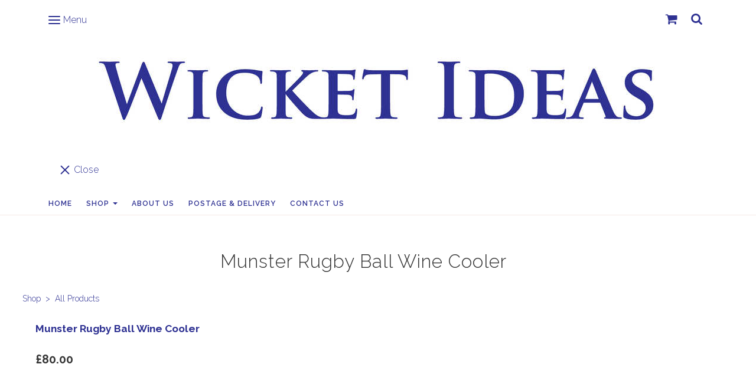

--- FILE ---
content_type: text/html; charset=utf-8
request_url: https://www.wicketideas.co.uk/ourshop/prod_4574100-Munster-Rugby-Ball-Wine-Cooler.html
body_size: 16740
content:

<!doctype html> <!--[if lt IE 7]> <html class="no-js ie lt-ie10 lt-ie9 lt-ie8 lt-ie7"> <![endif]--> <!--[if IE 7]> <html class="no-js ie ie7 lt-ie10 lt-ie9 lt-ie8"> <![endif]--> <!--[if IE 8]> <html class="no-js ie ie8 lt-ie10 lt-ie9"> <![endif]--> <!--[if IE 9]> <html class="no-js ie ie9 lt-ie10"> <![endif]--> <!--[if gt IE 9]> <html class="no-js ie not-ie-legacy"> <![endif]--> <!--[if !IE]><!--> <html class="wdk-theme no-js font-size--med"> <!--<![endif]--> <head> <meta http-equiv="X-UA-Compatible" content="IE=edge,chrome=1"> <meta name="viewport" content="width=device-width, initial-scale=1.0"> <meta name="format-detection" content="telephone=no"> <link rel="stylesheet" href="https://assetsbeta.create-cdn.net/_assets/livesites/feature/content-builder/content-builder.min.css?92a992fc72474f2039a5a532a355ed3c"> <title>Munster Rugby Ball Wine Cooler</title> <meta name="keywords" content="Cricket presents, Hockey presents, Horse Riding presents and Tennis presents"/> <meta name="description" content="We produce unique sports based gifts created out of sporting equipment"/> <meta name="MSSmartTagsPreventParsing" content="TRUE"/> <link rel="shortcut icon" href="/favicon_default.ico" /> <script src="//ajax.googleapis.com/ajax/libs/jquery/1.9.1/jquery.min.js" type="text/javascript"></script><script src="//ajax.aspnetcdn.com/ajax/jquery.migrate/jquery-migrate-1.2.1.min.js" type="text/javascript"></script><script src="/include/js/loader.js?1616762297"></script> <!-- Global site tag (gtag.js) - Google Analytics --> <script async src="https://www.googletagmanager.com/gtag/js?id=G-JNE452KQ6T"></script> <script>
    var siteid = 277548;
		window.dataLayer = window.dataLayer || [];
		function gtag(){dataLayer.push(arguments);}
		gtag('js', new Date());
		gtag('config', 'G-JNE452KQ6T', {
      'siteid': siteid
    });

		
    
$(function(){
  if (window.events) {
    var shopCurrency = 'GBP';
    window.events.on('addToBasket', function (data, source) {
      if(gtag) {
        let item_list_id = 'product_page';
        let item_list_name = 'Product Page';

        if(source === 'category_page') { 
          item_list_id = 'category_page';
          item_list_name = 'Category Page';
        }

        gtag("event", "add_to_cart", {
          currency: shopCurrency,
          value: data.price * data.quantity,
          items: [
            {
            item_id: data.ID,
            item_name: data.title,  
            item_list_id: item_list_id,
            item_list_name: item_list_name,
            price: data.price,
            quantity: data.quantity,
            }
          ]
        });
      }
    });

    window.events.on('removeFromBasket', function (data) {
      if(gtag) {
        gtag("event", "remove_from_cart", {
          currency: shopCurrency,
          value: data.price * data.quantity,
          items: [
            {
            item_id: data.ID,
            item_name: data.title,  
            item_list_id: 'basket',
            item_list_name: 'Basket',
            price: data.price,
            quantity: data.quantity,
            }
          ]
        });
      }
    })

    window.events.on('checkoutStart', function (data) {
      if(gtag) {
        let basketItems = data.basket.map(function(product) {
          return {
            item_id: product.ID,
            item_name: product.title,
            price: product.price,
            quantity: product.quantity
          }
        });

        gtag("event", "begin_checkout", {
          value: data.amount,
          currency: data.currency,
          items: basketItems
        });
      }
 
    });

    window.events.on('checkoutComplete', function (data) {
      if(gtag) {
        let basketItems = data.basket.map(function(product) {
          return {
            item_id: product.ID,
            item_name: product.title,
            price: product.price,
          }
        })

        gtag("event", "purchase", {
          currency: data.currency,
          transaction_id: data.transaction_id,
          value: data.amount,
          coupon: data.discount_code,
          shipping: data.postage_price,
          items: basketItems,
        })
      }
    });

    window.events.on('productView', function (data) {
      if(gtag) {
        gtag("event", "view_item", {
          currency: shopCurrency,
          value: 0,
          items: [
            {
            item_id: data.ID,
            item_name: data.title,  
            item_list_id: "product_page",
            item_list_name: "Product Page",
            price: data.price
            }
          ]
        });
      }
    })

    window.events.on('checkoutStage', function (step) {
      if(gtag) {
        gtag("event", "checkout", {
          'step': step
        });
      }
    })

    window.events.on('formSubmitting', function(data){
      if(gtag) {
        gtag("event", "form_submit", data);
      }
    });
  }
});
</script><link rel="stylesheet" type="text/css" href="https://fonts.googleapis.com/css?display=swap&family=Raleway:300,400,600,700"><link rel="stylesheet" type="text/css" href="https://fonts.googleapis.com/css?display=swap&family=Raleway:300,400,600,700"><link rel="stylesheet" type="text/css" href="https://fonts.googleapis.com/css?display=swap&family=Great+Vibes:300,400,600,700"><style>@font-face {font-family: "font awesome";font-style: normal;font-weight: normal;font-display: swap;src: url("https://create-cdn.net/_assets/fonts/template-fonts/icons/fontawesome/fontawesome.eot?20141125");src: url("https://create-cdn.net/_assets/fonts/template-fonts/icons/fontawesome/fontawesome.eot?iefix&20141125") format("embedded-opentype"), url("https://create-cdn.net/_assets/fonts/template-fonts/icons/fontawesome/fontawesome.woff?20141125") format("woff"), url("https://create-cdn.net/_assets/fonts/template-fonts/icons/fontawesome/fontawesome.ttf?20141125") format("truetype"), url("https://create-cdn.net/_assets/fonts/template-fonts/icons/fontawesome/fontawesome.svg#font-awesome?20141125") format("svg"),url("https://create-cdn.net/_assets/fonts/template-fonts/icons/fontawesome/fontawesome.ttf?20141125") format("truetype")}</style><script type="text/javascript">

  var _gaq = _gaq || [];
  _gaq.push(['_setAccount', 'UA-34628907-1']);
  _gaq.push(['_trackPageview']);

  (function() {
    var ga = document.createElement('script'); ga.type = 'text/javascript'; ga.async = true;
    ga.src = ('https:' == document.location.protocol ? 'https://ssl' : 'http://www') + '.google-analytics.com/ga.js';
    var s = document.getElementsByTagName('script')[0]; s.parentNode.insertBefore(ga, s);
  })();</script><script>window.createSite = {"pageid":"2623929","currency":{"code":"GBP","pre":"&pound;","aft":""},"product":{"ID":"4574100","title":"Munster Rugby Ball Wine Cooler","shortdesc":"","price":"80.00","sku":"2220049","weight":"0.000","was_price":"0.00","id":"4574100"}};</script>
					  <meta property="og:type"							content="product" />
					  <meta property="og:url"							content="https://www.wicketideas.co.uk/ourshop/prod_4574100-Munster-Rugby-Ball-Wine-Cooler.html" />
					  <link rel="canonical"								href="https://www.wicketideas.co.uk/ourshop/prod_4574100-Munster-Rugby-Ball-Wine-Cooler.html" />
					  <meta property="og:title"							content="Munster Rugby Ball Wine Cooler" />

					  <meta property="og:description"					content="We all know Rugby boys all have fantastic taste... therefore what better way to watch the rugby than with a cool glass of wine!
A genuine full sized Gilbert Club rugby ball with a traditional wine cooler set into it, secured to a kicking tee to give complete stability.
Please note, although we have most of the balls in stock ready to go, as these are handmade to order, some of these may take a little longer to deliver - approx. 2 weeks, if you need this urgently, please do contact us.
ENGRAVING: If you would like to have your base engraved on a beautiful wooden base, please select the personalisation offer on the main shop page" />
					  <meta property="og:site_name"						content="www.wicketideas.co.uk" />

					  <meta property="product:retailer_title"			content="Wicket Ideas" />
					  <meta property="product:product_link"				content="https://www.wicketideas.co.uk/ourshop/prod_4574100-Munster-Rugby-Ball-Wine-Cooler.html" />
					  <meta property="product:retailer_part_no"			content="2220049" />

					  <meta property="product:price:amount"				content="80.00" />
					  <meta property="product:price:currency"			content="GBP" />
					  <meta name="twitter:card" content="product" />

					  <meta property="twitter:data1"					content="80.00 GBP" />
					  <meta property="twitter:label1"					content="PRICE" />
						<meta property="twitter:data2"					content="" />
	 					<meta property="twitter:label2"					content="DESCRIPTION" /> <meta property="product:weight:value"				content="0.000" />
								<meta property="product:weight:units"				content="kg" /> <meta property="product:availability"						content="instock" /><script type="application/ld+json">{"@context":"http:\/\/schema.org","@type":"Product","description":"We all know Rugby boys all have fantastic taste... therefore what better way to watch the rugby than with a cool glass of wine!\r\nA genuine full sized Gilbert Club rugby ball with a traditional wine cooler set into it, secured to a kicking tee to give complete stability.\r\nPlease note, although we have most of the balls in stock ready to go, as these are handmade to order, some of these may take a little longer to deliver - approx. 2 weeks, if you need this urgently, please do contact us.\r\nENGRAVING: If you would like to have your base engraved on a beautiful wooden base, please select the personalisation offer on the main shop page","name":"Munster Rugby Ball Wine Cooler","image":false,"offers":{"@type":"Offer","priceCurrency":"GBP","price":"80.00","availability":"http:\/\/schema.org\/InStock","shippingDetails":{"@type":"OfferShippingDetails","weight":{"@type":"QuantitativeValue","value":"0.000","unitCode":"KGM"}}},"weight":{"@type":"QuantitativeValue","value":"0.000","unitCode":"KGM"},"sku":"2220049"}</script><link rel="stylesheet" href="https://assetsbeta.create-cdn.net/_assets/livesites/component/modal/modal.min.css?0712ddff8bb7c2ec4838ba17b29103f7" /><link rel="stylesheet" href="https://assetsbeta.create-cdn.net/_assets/livesites/component/session/session.min.css?d14ed9b57555828f24e1c7c78a5bfc7b" /><script type="text/javascript" src="https://assetsbeta.create-cdn.net/_assets/livesites/component/modal/modal.min.js?66520fc5d9421d9b4022a8910d693cbe" async></script><script src="https://assetsbeta.create-cdn.net/_assets/livesites/component/session/session.min.js?e9b6512c3cd27c880a4cc1ed03166ee2" defer></script><script src="https://assetsbeta.create-cdn.net/_assets/livesites/component/page-events/page-events.min.js?64345003a6529e9ec6053cb77419e3db"></script><script src="https://assetsbeta.create-cdn.net/_assets/livesites/component/basket/basket.min.js?67ceec8159da1bd2f2c5866b7896b29e" async type="text/javascript"></script><link rel='stylesheet' href='/theme.min.css?1616762297' type='text/css' /><link rel="stylesheet" type="text/css" href="/palette.css?1616762297" media="screen"><!--Theme JS--><script type="text/javascript">function detect_ie(){var e=window.navigator.userAgent,t=e.indexOf("MSIE ");if(t>0){parseInt(e.substring(t+5,e.indexOf(".",t)),10);document.querySelector("html").className+=" ie"}else{if(e.indexOf("Trident/")>0){var n=e.indexOf("rv:");parseInt(e.substring(n+3,e.indexOf(".",n)),10);document.querySelector("html").className+=" ie"}else{var d=e.indexOf("Edge/");if(!(d>0))return document.querySelector("html").className+=" not-ie",!1;parseInt(e.substring(d+5,e.indexOf(".",d)),10);document.querySelector("html").className+=" edge"}}}function hasFlexGapSupport(){const e=document.createElement("div");e.style.display="flex",e.style.flexDirection="column",e.style.rowGap="1px",e.appendChild(document.createElement("div")),e.appendChild(document.createElement("div")),document.body.appendChild(e);const t=1===e.scrollHeight;return e.parentNode.removeChild(e),t}document.addEventListener("DOMContentLoaded",(function(){detect_ie();/iPad|iPhone|iPod/.test(navigator.userAgent)&&!window.MSStream&&!hasFlexGapSupport()&&document.documentElement.classList.add("flex-gap-not-supported")}));</script><script type="application/ld+json">
				{
				  "@context": "http://schema.org",
				  "@type": "WebSite",
				  "url": "http://www.wicketideas.co.uk/",
				  "potentialAction": {
				    "@type": "SearchAction",
				    "target": "http://www.wicketideas.co.uk/shop/search.php?q={search_term_string}",
				    "query-input": "required name=search_term_string"
				  }
				}</script><script>!function(e,t,n){function r(e,t){return typeof e===t}function s(){var e,t,n,s,i,o,a;for(var l in w)if(w.hasOwnProperty(l)){if(e=[],t=w[l],t.name&&(e.push(t.name.toLowerCase()),t.options&&t.options.aliases&&t.options.aliases.length))for(n=0;n<t.options.aliases.length;n++)e.push(t.options.aliases[n].toLowerCase());for(s=r(t.fn,"function")?t.fn():t.fn,i=0;i<e.length;i++)o=e[i],a=o.split("."),1===a.length?S[a[0]]=s:(!S[a[0]]||S[a[0]]instanceof Boolean||(S[a[0]]=new Boolean(S[a[0]])),S[a[0]][a[1]]=s),y.push((s?"":"no-")+a.join("-"))}}function i(e){var t=b.className,n=S._config.classPrefix||"";if(x&&(t=t.baseVal),S._config.enableJSClass){var r=new RegExp("(^|\\s)"+n+"no-js(\\s|$)");t=t.replace(r,"$1"+n+"js$2")}S._config.enableClasses&&(t+=" "+n+e.join(" "+n),x?b.className.baseVal=t:b.className=t)}function o(){return"function"!=typeof t.createElement?t.createElement(arguments[0]):x?t.createElementNS.call(t,"http://www.w3.org/2000/svg",arguments[0]):t.createElement.apply(t,arguments)}function a(e){return e.replace(/([a-z])-([a-z])/g,function(e,t,n){return t+n.toUpperCase()}).replace(/^-/,"")}function l(){var e=t.body;return e||(e=o(x?"svg":"body"),e.fake=!0),e}function f(e,n,r,s){var i,a,f,u,c="modernizr",d=o("div"),p=l();if(parseInt(r,10))for(;r--;)f=o("div"),f.id=s?s[r]:c+(r+1),d.appendChild(f);return i=o("style"),i.type="text/css",i.id="s"+c,(p.fake?p:d).appendChild(i),p.appendChild(d),i.styleSheet?i.styleSheet.cssText=e:i.appendChild(t.createTextNode(e)),d.id=c,p.fake&&(p.style.background="",p.style.overflow="hidden",u=b.style.overflow,b.style.overflow="hidden",b.appendChild(p)),a=n(d,e),p.fake?(p.parentNode.removeChild(p),b.style.overflow=u,b.offsetHeight):d.parentNode.removeChild(d),!!a}function u(e,t){return!!~(""+e).indexOf(t)}function c(e,t){return function(){return e.apply(t,arguments)}}function d(e,t,n){var s;for(var i in e)if(e[i]in t)return n===!1?e[i]:(s=t[e[i]],r(s,"function")?c(s,n||t):s);return!1}function p(e){return e.replace(/([A-Z])/g,function(e,t){return"-"+t.toLowerCase()}).replace(/^ms-/,"-ms-")}function v(t,n,r){var s;if("getComputedStyle"in e){s=getComputedStyle.call(e,t,n);var i=e.console;if(null!==s)r&&(s=s.getPropertyValue(r));else if(i){var o=i.error?"error":"log";i[o].call(i,"getComputedStyle returning null, its possible modernizr test results are inaccurate")}}else s=!n&&t.currentStyle&&t.currentStyle[r];return s}function m(t,r){var s=t.length;if("CSS"in e&&"supports"in e.CSS){for(;s--;)if(e.CSS.supports(p(t[s]),r))return!0;return!1}if("CSSSupportsRule"in e){for(var i=[];s--;)i.push("("+p(t[s])+":"+r+")");return i=i.join(" or "),f("@supports ("+i+") { #modernizr { position: absolute; } }",function(e){return"absolute"==v(e,null,"position")})}return n}function g(e,t,s,i){function l(){c&&(delete P.style,delete P.modElem)}if(i=!r(i,"undefined")&&i,!r(s,"undefined")){var f=m(e,s);if(!r(f,"undefined"))return f}for(var c,d,p,v,g,h=["modernizr","tspan","samp"];!P.style&&h.length;)c=!0,P.modElem=o(h.shift()),P.style=P.modElem.style;for(p=e.length,d=0;d<p;d++)if(v=e[d],g=P.style[v],u(v,"-")&&(v=a(v)),P.style[v]!==n){if(i||r(s,"undefined"))return l(),"pfx"!=t||v;try{P.style[v]=s}catch(y){}if(P.style[v]!=g)return l(),"pfx"!=t||v}return l(),!1}function h(e,t,n,s,i){var o=e.charAt(0).toUpperCase()+e.slice(1),a=(e+" "+z.join(o+" ")+o).split(" ");return r(t,"string")||r(t,"undefined")?g(a,t,s,i):(a=(e+" "+j.join(o+" ")+o).split(" "),d(a,t,n))}var y=[],w=[],C={_version:"3.4.0",_config:{classPrefix:"",enableClasses:!0,enableJSClass:!0,usePrefixes:!0},_q:[],on:function(e,t){var n=this;setTimeout(function(){t(n[e])},0)},addTest:function(e,t,n){w.push({name:e,fn:t,options:n})},addAsyncTest:function(e){w.push({name:null,fn:e})}},S=function(){};S.prototype=C,S=new S,S.addTest("eventlistener","addEventListener"in e),S.addTest("svg",!!t.createElementNS&&!!t.createElementNS("http://www.w3.org/2000/svg","svg").createSVGRect);var b=t.documentElement;S.addTest("classlist","classList"in b);var x="svg"===b.nodeName.toLowerCase();S.addTest("srcset","srcset"in o("img")),S.addTest("inlinesvg",function(){var e=o("div");return e.innerHTML="<svg/>","http://www.w3.org/2000/svg"==("undefined"!=typeof SVGRect&&e.firstChild&&e.firstChild.namespaceURI)});var T=function(){function e(e,t){var s;return!!e&&(t&&"string"!=typeof t||(t=o(t||"div")),e="on"+e,s=e in t,!s&&r&&(t.setAttribute||(t=o("div")),t.setAttribute(e,""),s="function"==typeof t[e],t[e]!==n&&(t[e]=n),t.removeAttribute(e)),s)}var r=!("onblur"in t.documentElement);return e}();C.hasEvent=T;var E=C.testStyles=f,_=function(){var e=navigator.userAgent,t=e.match(/w(eb)?osbrowser/gi),n=e.match(/windows phone/gi)&&e.match(/iemobile\/([0-9])+/gi)&&parseFloat(RegExp.$1)>=9;return t||n}();_?S.addTest("fontface",!1):E('@font-face {font-family:"font";src:url("https://")}',function(e,n){var r=t.getElementById("smodernizr"),s=r.sheet||r.styleSheet,i=s?s.cssRules&&s.cssRules[0]?s.cssRules[0].cssText:s.cssText||"":"",o=/src/i.test(i)&&0===i.indexOf(n.split(" ")[0]);S.addTest("fontface",o)}),S.addTest("details",function(){var e,t=o("details");return"open"in t&&(E("#modernizr details{display:block}",function(n){n.appendChild(t),t.innerHTML="<summary>a</summary>b",e=t.offsetHeight,t.open=!0,e=e!=t.offsetHeight}),e)});var R="Moz O ms Webkit",z=C._config.usePrefixes?R.split(" "):[];C._cssomPrefixes=z;var L=function(t){var r,s=prefixes.length,i=e.CSSRule;if("undefined"==typeof i)return n;if(!t)return!1;if(t=t.replace(/^@/,""),r=t.replace(/-/g,"_").toUpperCase()+"_RULE",r in i)return"@"+t;for(var o=0;o<s;o++){var a=prefixes[o],l=a.toUpperCase()+"_"+r;if(l in i)return"@-"+a.toLowerCase()+"-"+t}return!1};C.atRule=L;var j=C._config.usePrefixes?R.toLowerCase().split(" "):[];C._domPrefixes=j;var N={elem:o("modernizr")};S._q.push(function(){delete N.elem});var P={style:N.elem.style};S._q.unshift(function(){delete P.style}),C.testAllProps=h;var A=C.prefixed=function(e,t,n){return 0===e.indexOf("@")?L(e):(e.indexOf("-")!=-1&&(e=a(e)),t?h(e,t,n):h(e,"pfx"))};S.addTest("objectfit",!!A("objectFit"),{aliases:["object-fit"]}),s(),i(y),delete C.addTest,delete C.addAsyncTest;for(var k=0;k<S._q.length;k++)S._q[k]();e.Modernizr=S}(window,document);
function jsload(e,t){if(0===e.indexOf("/_assets/")&&(e=createCDNPath+e),jsload_files.indexOf(e)===-1){if("function"==typeof t){var s=document.createElement("script"),a=document.getElementsByTagName("script")[0];s.src=e,a.parentNode.insertBefore(s,a),t&&(s.onload=t)}else document.write(unescape('%3Cscript src="'+e+'"%3E%3C/script%3E'));jsload_files.push(e)}}var jsload_files=[];if("undefined"==typeof createCDNPath)var createCDNPath="https://create-cdn.net";

		 	if( ! Modernizr.classlist ){
				jsload('/_assets/shared/component/polyfill-classlist/polyfill-classlist.min.js');
		 	}
		

		 	if( ! Modernizr.eventlistener ){
				jsload('/_assets/shared/component/polyfill-eventlistener/polyfill-eventlistener.min.js');
		 	}</script> <style>
		body, .font--content { font-family: "raleway"; }
				.font--heading { font-family: "raleway"; }
				.font--logo { font-family: "great vibes"; }
				.i { font-family: "font awesome" ; }		/* A comment to stop the syntax highlighting from breaking */

		/* Add the template background options */

		html {<!--WDK: templateoption:templatebg-->
		}</style> <link rel="stylesheet" href="https://create-cdn.net/_assets/livesites/component/csswizardry-grids-responsive/csswizardry-grids-responsive.min.css?20150528"> <!--[if lt IE 9]> <script src="https://create-cdn.net/_assets/livesites/component/html5shiv/html5shiv.min.js"></script> <![endif]--> <script>
      var firstBlock, headerBlock, blockContent
      function incorporateHeader() {
        // First-run setup
        if (!firstBlock) {
          firstBlock = document.querySelector(".block--incorporate-header")

	        blockContent = firstBlock.getElementsByClassName('block__content')[0]
					if (!blockContent) {
					  blockContent = firstBlock
					}
          headerBlock = document.getElementById('site-navigation')
          // Split and find as running the regex directly on className did not work.
          var firstBlockPalette = firstBlock.className.split(' ').find(function(e) {
            return /^palette-[a-zA-Z0-9_-]+$/.test(e)
          })
          var headerBlocks = headerBlock.children
          for (var i = 0; i < headerBlocks.length; i++) {
            //Remove existing palette class
            headerBlocks[i].className.replace(/(s|^)palette-[a-zA-Z0-9_-]+($|s)/, ' ')
            if ( firstBlockPalette ) {
              headerBlocks[i].classList.add(firstBlockPalette)
            }
          }
          // The header now needs the incorporated class
          headerBlock.classList.add('header--incorporated')
          // Re-run on resize
          window.addEventListener('resize', incorporateHeader, true)
          // Run again when things have finished running
          window.setTimeout(incorporateHeader, 0)

	        var headerImages = headerBlock.querySelectorAll('img')
          for(var i = 0; i < headerImages.length; i++) {
            var image = headerImages[i]
            image.addEventListener('load', incorporateHeader)
	        }
        }
        blockContent.style.paddingTop = ''
        var headerHeight = headerBlock.scrollHeight
        var originalPadding = window.getComputedStyle(blockContent).paddingTop
        blockContent.style.paddingTop = "calc(" + headerHeight + "px + " + originalPadding + ")"
      }</script> </head> <body class="wdk_columnCount_1 has-complementary--secondary has-banner--type-3 has-wallpaper page-type-shop has-shop has-basket heading--med button--round wdk-theme-body template-rwd template-structure-167"> <div id="site-wrapper" class="site-wrapper"> <header id="site-navigation" class="site-header"> <span data-server-rendered="true" class="rendered-assets"> </span><section data-save-timestamp="1613845059558" id="block_1846" data-cb-blocktype="HeaderSevenBlock" data-cb-version="1.55.0" data-server-rendered="true" class="block js-block--block_1 block--pad-top-25 block--pad-bottom-25 s-header-block block--pad-0"><!----> <div><header class="s-header"><div class="s-header__bar b-display-none--md b-line-height--xs b-padding-y-15--xs"><div class="container"><div class="row"><div class="col-xs-12 b-flex--xs b-flex--center"><ul class="s-header__menu-toggle list-inline b-margin-b-0--xs b-text-left--xs b-font-size-18--xs b-line-height--0"><button type="button" class="hamburger hamburger--squeeze js-mobile-open s-header__menu-open uneditable-element js-mobile-open"><span aria-hidden="true" class="hamburger-box"><span class="hamburger-inner"></span></span> <span class="hamburger-label b-font-size-16--xs b-margin-l-5--xs">Menu</span></button> <button type="button" class="hamburger hamburger--squeeze js-mobile-close s-header__menu-close b-display-none--xs uneditable-element js-mobile-close"><span aria-hidden="true" class="hamburger-box"><span class="hamburger-inner"></span></span> <span class="hamburger-label b-font-size-16--xs b-margin-l-5--xs">Menu</span></button></ul> <ul class="s-header__shop-icons sm sm-shop b-margin-b-0--xs b-text-right--xs b-flex--grow-1"><!----> <li id="site-basket" data-name="shopbasket" data-sm-reverse="true" class="shop-basket"><!-- Basket --> <a class="sm-shop-toggle"> <span class="sm-shop-toggle__icon i i-basket"></span> <span class="sm-shop-toggle__text icon-text">basket</span> </a> <ul class="mega-menu"> <li> <div class="sm-shop-dropdown-item"> <div class="sm-shop-item"> <!--<div class="basket basket&#45;&#45;micro">--> <!--Might not be needed, delete if not --> <div class="basket__total">Total: <span class="wdk_basket_total"></span></div> <div class="basket__menu"> <div class="basket__link"> <a class="dropdown-item__link" href="/ourshop/basket">Basket</a> </div> <div class="checkout__link"> <a class="dropdown-item__link" href="/ourshop/checkout">Checkout</a> </div> </div> <!--</div>--><!--Might not be needed, delete if not --> </div> </div> </li> </ul> </li> <li id="site-search" data-name="shopsearch" data-sm-reverse="true" class="shop-search"> <a class="sm-shop-toggle"> <span class="sm-shop-toggle__icon i i-search"></span> <span class="sm-shop-toggle__text icon-text">Search</span> </a> <ul class="mega-menu"> <li> <div class="sm-shop-dropdown-item"> <form class="form site-search" method="get" action="/shop/search.php" name="sideSearchForm"> <fieldset class="fieldset"> <legend class="legend">Search the shop</legend> <input class="text-input" name="q" id="shop_search_header" type="search" placeholder=""> <button class="button" type="submit"> <span class="i i-search"></span> <span class="icon-text">Search</span> </button> </fieldset> </form> </div> </li> </ul> </li></ul></div></div></div></div> <div class="container"><div class="row"><div itemscope="itemscope" itemtype="http://schema.org/Organization" class="s-header__item s-header__item--logo s-header__item--logo-banner col-xs-12 b-padding-y-30--xs b-padding-y-0--md b-margin-t-30--md b-text-center--xs b-line-height--0"><a data-name="logo" itemprop="url" href="/" class="editable-element editable-element--logo logo__utility b-logo-center--xs"><div class="editable-element editable-element--image"><img class="img-responsive logo logo--image" itemprop="logo" src="https://sites.create-cdn.net/siteimages/27/7/5/277548/logos/4121750.jpg" alt="" loading="eager" data-final-tag="true"></div></a></div> <ul class="s-navigation list-unstyled clearfix b-margin-b-0--xs col-xs-12 b-flex--md b-flex--center b-flex--justify-center b-padding-y-15--md"><li role="navigation" id="site-menu" class="s-navigation__item s-navigation__item--menu b-flex--grow-1 b-flex--shrink-1 b-text-right--md"><nav data-name="menu" class="js-menu-nav b-line-height--0"><button type="button" class="hamburger hamburger--squeeze is-active js-mobile-inside-close s-header__menu-close b-padding-y-30--xs b-padding-x-30--xs b-line-height--xs b-display-none--md"><span aria-hidden="true" class="hamburger-box"><span class="hamburger-inner"></span></span> <span class="hamburger-label b-font-size-16--xs b-margin-l-5--xs">Close</span></button> <div><span class="b-display-inline-block--md s-menu--loading js-menu__container-block_1_sticky--false"> <ul class="editable-element editable-element--menu" class=""> <li class="js-menu__more-item-block_1_sticky--false "> <a  href="/">
                  Home                </a> </li> <li class="js-menu__more-item-block_1_sticky--false "> <a  href="/ourshop/">
                  Shop                </a> <ul class="editable-element editable-element--menu" class=""> <li class="js-menu__more-item-block_1_sticky--false "> <a  href="/ourshop/cat_566695-All-Products.html">
                  All Products                </a> </li> <li class="js-menu__more-item-block_1_sticky--false "> <a  href="/ourshop/cat_1445284-Bespoke.html">
                  Bespoke                </a> </li> <li class="js-menu__more-item-block_1_sticky--false "> <a  href="/ourshop/cat_549447-Cricket.html">
                  Cricket                </a> </li> <li class="js-menu__more-item-block_1_sticky--false "> <a  href="/ourshop/cat_1020300-Football.html">
                  Football                </a> </li> <li class="js-menu__more-item-block_1_sticky--false "> <a  href="/ourshop/cat_549395-Golf.html">
                  Golf                </a> </li> <li class="js-menu__more-item-block_1_sticky--false "> <a  href="/ourshop/cat_549682-Hockey.html">
                  Hockey                </a> </li> <li class="js-menu__more-item-block_1_sticky--false "> <a  href="/ourshop/cat_549449-Horse-Riding.html">
                  Horse Riding                </a> </li> <li class="js-menu__more-item-block_1_sticky--false "> <a  href="/ourshop/cat_958391-Not-Quite-Perfect.html">
                  Not Quite Perfect...                </a> </li> <li class="js-menu__more-item-block_1_sticky--false "> <a  href="/ourshop/cat_1259855-Personalisation-Engraving.html">
                  Personalisation / Engraving                </a> </li> <li class="js-menu__more-item-block_1_sticky--false "> <a  href="/ourshop/cat_1359266-Pictures-Stationery.html">
                  Pictures & Stationery                </a> </li> <li class="js-menu__more-item-block_1_sticky--false "> <a  href="/ourshop/cat_549451-Rugby.html">
                  Rugby                </a> </li> <li class="js-menu__more-item-block_1_sticky--false "> <a  href="/ourshop/cat_885682-Sailing.html">
                  Sailing                </a> </li> <li class="js-menu__more-item-block_1_sticky--false "> <a  href="/ourshop/cat_1022576-Skateboarding.html">
                  Skateboarding                </a> </li> <li class="js-menu__more-item-block_1_sticky--false "> <a  href="/ourshop/cat_754267-Skiing.html">
                  Skiing                </a> </li> <li class="js-menu__more-item-block_1_sticky--false "> <a  href="/ourshop/cat_550508-Sport-of-Drinking.html">
                  Sport of Drinking!                </a> </li> <li class="js-menu__more-item-block_1_sticky--false "> <a  href="/ourshop/cat_549450-Tennis.html">
                  Tennis                </a> </li> <li class="js-menu__more-item-block_1_sticky--false "> <a  href="/ourshop/cat_918015-US-Sports.html">
                  US Sports                </a> </li> </ul> </li> <li class="js-menu__more-item-block_1_sticky--false "> <a  href="/aboutus.html">
                  About Us                </a> </li> <li class="js-menu__more-item-block_1_sticky--false "> <a  href="/postage.html">
                  Postage & Delivery                </a> </li> <li class="js-menu__more-item-block_1_sticky--false "> <a  href="/contactus.html">
                  Contact Us                </a> </li> <li class="js-menu__more-container-block_1_sticky--false"> <a>More</a> <ul></ul> </li> </ul> </span></div> </nav></li> <li class="s-navigation__item s-navigation__item--shop b-display-none--xs b-display-inline-block--md b-flex--grow-1 b-flex--shrink-1"><ul class="sm sm-shop b-line-height--0"><!----> <!----> <!----></ul></li></ul></div></div></header> <div data-name="stickyheader" class="js-sticky s-header-sticky block s-header-block"><header class="s-header"><div class="container"><div class="row"><div class="col-xs-12"><ul class="s-navigation list-inline clearfix b-flex--xs b-flex--center b-margin-b-0--xs b-padding-y-15--xs"><li itemscope="itemscope" itemtype="http://schema.org/Organization" class="s-header__item s-header__item--logo b-flex--grow-1 b-line-height--0 b-display-block--xs b-text-left--xs"><a data-name="logo" itemprop="url" href="/" class="editable-element editable-element--logo logo__utility b-logo-left--xs"><div class="editable-element editable-element--image"><img class="img-responsive logo logo--image" itemprop="logo" src="https://sites.create-cdn.net/siteimages/27/7/5/277548/logos/4121750.jpg" alt="" loading="eager" data-final-tag="true"></div></a></li> <li role="navigation" id="site-menu--sticky" class="s-navigation__item s-navigation__item--menu b-flex--grow-1 b-flex--shrink-1 b-text-right--md"><nav data-name="menu" class="js-menu-nav b-line-height--0"><button type="button" class="hamburger hamburger--squeeze is-active js-mobile-inside-close s-header__menu-close b-padding-y-30--xs b-padding-x-30--xs b-line-height--xs b-display-none--md"><span aria-hidden="true" class="hamburger-box"><span class="hamburger-inner"></span></span> <span class="hamburger-label b-font-size-16--xs b-margin-l-5--xs">Close</span></button> <div><span class="b-display-inline-block--md s-menu--loading js-menu__container-element_8_sticky--true"> <ul class="editable-element editable-element--menu" class=""> <li class="js-menu__more-item-element_8_sticky--true "> <a  href="/">
                  Home                </a> </li> <li class="js-menu__more-item-element_8_sticky--true "> <a  href="/ourshop/">
                  Shop                </a> <ul class="editable-element editable-element--menu" class=""> <li class="js-menu__more-item-element_8_sticky--true "> <a  href="/ourshop/cat_566695-All-Products.html">
                  All Products                </a> </li> <li class="js-menu__more-item-element_8_sticky--true "> <a  href="/ourshop/cat_1445284-Bespoke.html">
                  Bespoke                </a> </li> <li class="js-menu__more-item-element_8_sticky--true "> <a  href="/ourshop/cat_549447-Cricket.html">
                  Cricket                </a> </li> <li class="js-menu__more-item-element_8_sticky--true "> <a  href="/ourshop/cat_1020300-Football.html">
                  Football                </a> </li> <li class="js-menu__more-item-element_8_sticky--true "> <a  href="/ourshop/cat_549395-Golf.html">
                  Golf                </a> </li> <li class="js-menu__more-item-element_8_sticky--true "> <a  href="/ourshop/cat_549682-Hockey.html">
                  Hockey                </a> </li> <li class="js-menu__more-item-element_8_sticky--true "> <a  href="/ourshop/cat_549449-Horse-Riding.html">
                  Horse Riding                </a> </li> <li class="js-menu__more-item-element_8_sticky--true "> <a  href="/ourshop/cat_958391-Not-Quite-Perfect.html">
                  Not Quite Perfect...                </a> </li> <li class="js-menu__more-item-element_8_sticky--true "> <a  href="/ourshop/cat_1259855-Personalisation-Engraving.html">
                  Personalisation / Engraving                </a> </li> <li class="js-menu__more-item-element_8_sticky--true "> <a  href="/ourshop/cat_1359266-Pictures-Stationery.html">
                  Pictures & Stationery                </a> </li> <li class="js-menu__more-item-element_8_sticky--true "> <a  href="/ourshop/cat_549451-Rugby.html">
                  Rugby                </a> </li> <li class="js-menu__more-item-element_8_sticky--true "> <a  href="/ourshop/cat_885682-Sailing.html">
                  Sailing                </a> </li> <li class="js-menu__more-item-element_8_sticky--true "> <a  href="/ourshop/cat_1022576-Skateboarding.html">
                  Skateboarding                </a> </li> <li class="js-menu__more-item-element_8_sticky--true "> <a  href="/ourshop/cat_754267-Skiing.html">
                  Skiing                </a> </li> <li class="js-menu__more-item-element_8_sticky--true "> <a  href="/ourshop/cat_550508-Sport-of-Drinking.html">
                  Sport of Drinking!                </a> </li> <li class="js-menu__more-item-element_8_sticky--true "> <a  href="/ourshop/cat_549450-Tennis.html">
                  Tennis                </a> </li> <li class="js-menu__more-item-element_8_sticky--true "> <a  href="/ourshop/cat_918015-US-Sports.html">
                  US Sports                </a> </li> </ul> </li> <li class="js-menu__more-item-element_8_sticky--true "> <a  href="/aboutus.html">
                  About Us                </a> </li> <li class="js-menu__more-item-element_8_sticky--true "> <a  href="/postage.html">
                  Postage & Delivery                </a> </li> <li class="js-menu__more-item-element_8_sticky--true "> <a  href="/contactus.html">
                  Contact Us                </a> </li> <li class="js-menu__more-container-element_8_sticky--true"> <a>More</a> <ul></ul> </li> </ul> </span></div> </nav></li> <li class="s-navigation__item s-navigation__item--menu-toggle b-flex--grow-0 b-flex--shrink-0 b-text-right--xs b-display-none--md"><ul class="s-header__menu-toggle list-inline b-margin-b-0--xs b-font-size-18--xs"><button type="button" class="hamburger hamburger--squeeze js-mobile-open s-header__menu-open uneditable-element js-mobile-open"><span aria-hidden="true" class="hamburger-box"><span class="hamburger-inner"></span></span> <span class="hamburger-label b-font-size-16--xs b-margin-l-5--xs sr-only">Menu</span></button> <button type="button" class="hamburger hamburger--squeeze js-mobile-close s-header__menu-close b-display-none--xs uneditable-element js-mobile-close"><span aria-hidden="true" class="hamburger-box"><span class="hamburger-inner"></span></span> <span class="hamburger-label b-font-size-16--xs b-margin-l-5--xs">Menu</span></button></ul></li> <li class="s-navigation__item s-navigation__item--shop b-flex--grow-0 b-flex--shrink-0 b-display-none--xs b-display-inline-block--md"><ul class="sm sm-shop b-line-height--0"><!----> <li id="site-basket" data-name="shopbasket" data-sm-reverse="true" class="shop-basket"><!-- Basket --> <a class="sm-shop-toggle"> <span class="sm-shop-toggle__icon i i-basket"></span> <span class="sm-shop-toggle__text icon-text">basket</span> </a> <ul class="mega-menu"> <li> <div class="sm-shop-dropdown-item"> <div class="sm-shop-item"> <!--<div class="basket basket&#45;&#45;micro">--> <!--Might not be needed, delete if not --> <div class="basket__total">Total: <span class="wdk_basket_total"></span></div> <div class="basket__menu"> <div class="basket__link"> <a class="dropdown-item__link" href="/ourshop/basket">Basket</a> </div> <div class="checkout__link"> <a class="dropdown-item__link" href="/ourshop/checkout">Checkout</a> </div> </div> <!--</div>--><!--Might not be needed, delete if not --> </div> </div> </li> </ul> </li> <li id="site-search" data-name="shopsearch" data-sm-reverse="true" class="shop-search"> <a class="sm-shop-toggle"> <span class="sm-shop-toggle__icon i i-search"></span> <span class="sm-shop-toggle__text icon-text">Search</span> </a> <ul class="mega-menu"> <li> <div class="sm-shop-dropdown-item"> <form class="form site-search" method="get" action="/shop/search.php" name="sideSearchForm"> <fieldset class="fieldset"> <legend class="legend">Search the shop</legend> <input class="text-input" name="q" id="shop_search_header" type="search" placeholder=""> <button class="button" type="submit"> <span class="i i-search"></span> <span class="icon-text">Search</span> </button> </fieldset> </form> </div> </li> </ul> </li></ul></li></ul></div></div></div></header> <!----></div> <!----></div> <!----> <!----></section><span data-server-rendered="true" class="rendered-assets"> <script src="https://assetsbeta.create-cdn.net/_assets/app/feature/content-builder/static/js/jquery.smartmenus.min.js?1.55.0"></script> <script src="https://assetsbeta.create-cdn.net/_assets/app/feature/content-builder/static/js/menu-resize.min.js?1.55.0"></script> </span><span data-server-rendered="true" class="rendered-assets"><script>
  if (typeof trackUnsplashImages === 'undefined') {
    function trackUnsplashImages () {
      let unsplashImages = document.querySelectorAll('.js-track-unsplash,.cb-track-unsplash')
      let unsplashIDs = []
      for (var img of unsplashImages) {
        unsplashIDs.push(img.getAttribute('data-external-id'))
      }

      if ( unsplashIDs.length ) {
        // Create an img tag to go to the tracking url
        let img = document.createElement('img')
        img.src = 'https://views.unsplash.com/v?app_id=92877&photo_id=' + unsplashIDs.join()
      }
    }

    document.addEventListener('DOMContentLoaded', function () {
      trackUnsplashImages();
    });
  }</script> <script>initMenuResize("js-menu__container-block_1_sticky--false", "js-menu__more-container-block_1_sticky--false")</script> <script>var refreshMenu = initMenuResize("js-menu__container-element_8_sticky--true", "js-menu__more-container-element_8_sticky--true");
  var stickyHeader = document.getElementsByClassName('js-sticky')[0]
  window.addEventListener('scroll', function () {
      if (stickyHeader) {
        if (window.pageYOffset >= stickyHeader.offsetHeight + 50) {
          if (!stickyHeader.classList.contains('s-header-sticky--show')) {
            stickyHeader.classList.add('s-header-sticky--show')
            refreshMenu()
          }
        } else if (stickyHeader.classList.contains('s-header-sticky--show')) {
          stickyHeader.classList.remove('s-header-sticky--show')
        }
      }
  })</script></span> </header> <main id="site-content" class="structure__item structure__item--page site-content"> <div class="structure__item__utility clearfix"> <div role="main" class="site-main"> <h1 class="site-main__page-title wdk_content-pagetitle heading heading--alpha font--heading"><span class="heading__utility">Munster Rugby Ball Wine Cooler</span></h1>
						<!--WDK Start Product-->

<link href="https://assetsbeta.create-cdn.net/_assets/livesites/feature/shop-product/shop-product.min.css?77d5d93d0204ac13dafcde969d6d764b" rel="stylesheet" type="text/css" />
<style>
  .container-mimic {
    width: 100%;
    max-width: 1170px;
    padding-inline: 30px;
    margin-inline: auto;
  }

  .container-mimic:has(.block) {
    max-width: none;
    padding-inline: 0;
  }

  .site-wrapper .site-main__page-title {
    margin-inline: auto;
  }

  .structure__item__utility {
    padding-inline: unset;
    max-width: unset;
    list-style: none;
  }

  @media (min-width: 992px) {
    .summary-col {
      max-width: 400px;
      flex-shrink: 0;
    }
  }
</style>


<script>
  function setFeatured(url, alt, index) {
    $('#featimg')[0].src = url;
    $('#featimg')[0].alt = alt;
    $('#featimg').data('index', index);
  }
</script>

<link rel="stylesheet"
  href="https://assetsbeta.create-cdn.net/_assets/livesites/component/magnific-popup/magnific-popup.min.css?20170328" media="screen">
<script src="https://assetsbeta.create-cdn.net/_assets/livesites/component/magnific-popup/magnific-popup.min.js"></script>
<script>
  $(function () {
    var lightbox_array = [];
    var images_array =   null;
    //We have each individual image. The title we want to grab is at this stage.
    $(images_array).each(function (index) {
      var title = this['title'];
      var size_array = this['sizes']
      image_size:
      for (index in size_array) {
        var dims = index.split(',');
        if (dims[0] >= document.documentElement.clientWidth && dims[1] >= document.documentElement.clientHeight) {
          var src = size_array[index];
          break image_size;
        }
      };
      if (src === undefined) {
        var src = size_array[index];
      }
      lightbox_array.push({
        'src': src,
        'title': title
      });
    });

    $('#featimg').magnificPopup({
      items: lightbox_array,
      gallery: {
        enabled: true
      },
      type: 'image'
    });
    $('#featimg').click(function () {
      $(this).magnificPopup('goTo', $(this).data('index'));
    });

    // Add an active class to the first image thumbnail
    $('.product-item__gallery__image-thumb').first().addClass('product-item__gallery__image-thumb--active');

    // Move the active class to the selected image when clicked
    $('.product-item__gallery__image-thumb').click(function () {

      $('.product-item__gallery__image-thumb--active').removeClass('product-item__gallery__image-thumb--active');
      $(this).addClass('product-item__gallery__image-thumb--active')
    })
  });
</script>


<section
  class="section product product--image-narrow product--has-basket product--has-no-image">
  <div class="container-mimic">
    <p class="breadCrumb"><a href='./'>Shop</a> &gt; <a href='cat_566695-All-Products.html'>All Products</a></p>

    
        <ul class="nav nav--banner shop-basket if-basket if-no-basket-in-header">
      <li><a href="/ourshop/basket">View Your Basket</a> | </li>
      <li><a href="/ourshop/checkout">Proceed To Checkout</a></li>
    </ul>
      </div>

  <article>
    <div class="b-container product">
      <div class="b-row">
        
        <div class="b-col-12 ">
          <div class="grid">
            <div
              class="grid__item lap-and-up-one-half lap-one-half">
              <ul class="multi-list product-item__details">
                <li class="all-cols">
                  <h3 class="fn name p-name">Munster Rugby Ball Wine Cooler</h3>
                </li>

                
                                                <li class="all-cols">
                  <strong class="price p-price">
                                                                                &pound;80.00                                                          </strong>

                  
                </li>
                              </ul>
            </div><!--
                    -->
            <div
              class="grid__item lap-and-up-one-half lap-one-half">

              <div tabindex="-1" id="productBasket" class="product-item__add cf">
                <script type="text/javascript" src="/include/js/jquery.watermark.js"></script><script type="text/javascript">
        var curr_pre = "&pound;";
        var pa = 2623929;
        var pi = 4574100;
        var curr_aft = "";
        var data = Array(); var optstock = Array(); var pstck = Array(); var oosmessage = Array(); var prodbackor = Array();

    </script>
    <style type='text/css'>
        .productOptionsTable {
            margin-top: 5px;
        }

        .productOptionsTable select{
            width: 100%;
        }

        .optionLabel{
            text-align: right;
            font-size: 14px;
        }

        .optionSelect{
            text-align: left;
            white-space: nowrap;
        }
        /* Force the oproduct option character limit to wrap onto a new line */
        .optionSelect .chr {
          display: block;
          clear: both;
        }

            .optionSelect select{
                font-size: 14px;
            }

        .productBasketInner {
            text-align:right;
        }

        .outofstock {
            color:#;
        }

        option.disabled  {
           color: #888;
        }

        .customfield {
            width: 100%;
            background: #FFF; padding: 2px 0px 2px 0px;
            border: 1px solid #7f9db9;
        }

        .customfield.disabled  {
            background: #efefef; padding: 2px 0px 2px 0px;
            border: 1px solid #7f9db9;
        }

        .stock_level_message{
            text-align:right;

            margin:0px;
            margin-top:20px;
            //margin-bottom:10px;

            font-size: 11px;
            
        }

        .gateway-message {
          width: 100%;
          margin-top:20px;
          display: flex;
          flex-direction: column;
          gap: 12px;
        }

        .watermark {
            color: #aaa;
            font-weight: bold;
        }
    </style>

    <!--[if lte IE 7]>
    <script type='text/javascript'>
        function ativaOptionsDisabled(){
            var sels = document.getElementsByTagName('select');
            for(var i=0; i < sels.length; i++){
                sels[i].onchange= function(){

                    if(this.options[this.selectedIndex].disabled){
                        var initial_index = this.selectedIndex
                        var found = false
                        while (this.selectedIndex < this.options.length - 1) {
                            this.selectedIndex++
                            if (!this.options[this.selectedIndex].disabled) {
                                found = true
                                break
                            }
                        }

                    if (!found) {
                        this.selectedIndex = initial_index
                        while (this.selectedIndex > 0) {
                            this.selectedIndex--
                            if (!this.options[this.selectedIndex].disabled) {
                                found = true
                                break
                            }
                        }
                    }

                    if (!found)
                        this.selectedIndex = -1
                    }

                }
            }
        }
        window.attachEvent("onload", ativaOptionsDisabled);
    </script>
    <![endif]-->
    
    <script type="text/javascript">
         /* 2 */ data4574100={"options": {"count":0}}
        optstock[4574100] = 0;
        pstck[4574100] = 1;
        oosmessage[4574100] = "";
        prodbackor[4574100] = 0;
    </script>
    <!-- Product Basket Container -->
    <div class="productBasketInner">

        <!-- Product Form -->
                <form onSubmit="return addbasketgo(4574100,this)" action="/ourshop/basket" method="POST" id="addtobasket4574100" class="addtobasketform">

            <!-- Product Options Container -->
            <div class="productOptionsTableContainer">
                <table class="productOptions4574100 productOptionsTable table--responsive" border="0" cellspacing="0" cellpadding="2">
                        <tr>
                        <td width="100%"></td>
                        <td class="wdk_option-longest" width="180" style="display: block; height: 5px; width: 180px;  max-width: 180px; "><div class="wdk_option-longestdiv" style="height: 1px; max-height: 1px; overflow: hidden; width: 180px;"></div></td>
                    </tr>
                </table>
            </div>
            <!-- End Product Options Container -->


            <p style="margin-top:5px;">

                <!-- Quantity Box -->
                <span style="font-size: 14px; font-weight: bold;" class="stock_quantity_box">

                    <label for="qty4574100">Quantity</label>: <input type="text" name="qty" id="qty4574100" size="3" value="1" maxlength="5" onchange="updateQuantity(4574100)" onkeyup="updateQuantity(4574100);" />&nbsp;<span class="wdk_basket_qtytxt">at&nbsp;                                        &pound;<span class=prodpriceeach4574100 id=prodpriceeach4574100>80.00</span>        &nbsp;each</span>
                </span>
                <!-- End Quantity Box-->

                <input type="hidden" name="product" value="Munster Rugby Ball Wine Cooler"/><input type="hidden" name="unit_price" value="80.00"/><input type="hidden" name="prodid" value="4574100"/><input type="hidden" name="pagefile" value="ourshop"/><input type="hidden" id="stockrecord4574100" name="stockrecord" /><input type="hidden" name="add" value="Add To Basket" /><button class="wdk_live-button"  type="submit" name="add4574100" id="addtobasketbutton4574100"><span><span>Add To Basket</span></span></button>            </p>

        </form>
        <!-- End Product Form -->

    </div>
    <!-- End Product Basket Container -->



    
    <!-- Start of the product page javascript stuff -->
	<style>
		.basketMessage {
			display: inline-block;
			color: #;
		}
	</style>
	<script type="text/javascript" src="https://assetsbeta.create-cdn.net/_assets/livesites/feature/shop-basketadd/shop-basketadd.min.js?870eb6d51944cd253549e067f619c104" async id="basketadd-JS-4574100"></script>
		<script>
		document.getElementById('basketadd-JS-4574100').addEventListener('load', function() {
			initBasket({
				stock_control_out_message: "Due to huge popularity, we are currently making more of these... Please do drop me a line if you would like one and I can arrange to have one delivered to you ASAP. Thank you.",
				stockControlEnabled: 1,
				stock_control_display: 0,
				backorder_lowqty: function(stocklevel) {
				   return 'Insufficient stock. Please reduce your quantity or add to basket to back-order remaining items.';
				},
				lowqty:           function(stocklevel) {
				   return 'Insufficient stock. Please reduce your quantity.';
				}
			});
			DOMReload('4574100');
		});
	</script>
	<script>
      var form = document.getElementById('addtobasket4574100')
      form.addEventListener('submit', function (e) {
        var product
        if (typeof structuredClone === 'function') {
            product = structuredClone(window.createSite.product)
        } else {
            product = JSON.parse(JSON.stringify(window.createSite.product))
        }
        product.quantity = 1;
        var qtyInput = document.getElementById('qty4574100');
        if (qtyInput) {
          product.quantity = parseInt(qtyInput.value);
        }
        window.events.emit('addToBasket', product, 'product_page');
      })
	</script>
    <!-- End of the product page javascript stuff -->

    <!-- Stock Level Message Box -->

<div id='stocklevel4574100' class="stock_level_message">


</div>

              </div>
                          </div>          </div>
        </div>
      </div>
    </div>

    <div class="product-item__footer">
      <div class="container-mimic hide-if-empty"><!--
        --></div>
            <div class="description e-description container-mimic">
<p>We all know Rugby boys all have fantastic taste... therefore what better way to watch the rugby than with a cool glass of wine!</p>
<p>A genuine full sized Gilbert Club rugby ball with a traditional wine cooler set into it, secured to a kicking tee to give complete stability.</p>
<p>Please note, although we have most of the balls in stock ready to go, as these are handmade to order, some of these may take a little longer to deliver - approx. 2 weeks, if you need this urgently, please do contact us.</p>
<p>ENGRAVING: If you would like to have your base engraved on a beautiful wooden base, please select the personalisation offer on the main shop page</p>
</div>
            <div class="container-mimic hide-if-empty"><!--
        --></div>
    </div>

  </article>
</section>
<!--WDK End Product--><div class="b-container b-padding-b-25--xs"><div class="b-row"><div class="b-col-12"><link href="https://assetsbeta.create-cdn.net/_assets/livesites/feature/content-builder/static/css/tippy.min.css?fa0c99e227b1d84d8a6b0971260a721f" rel="stylesheet"/>
<div class="js-share-popover-wrapper b-base-font-size">
    <button class="button js-share-popover-button button--link has-feedback has-icon">
        <span class="icon fa-rotate-270">
            <span>
                <svg viewBox="0 0 1792 1792" xmlns="http://www.w3.org/2000/svg"><path
                            d="M704 1440q0 4 1 20t.5 26.5-3 23.5-10 19.5-20.5 6.5h-320q-119 0-203.5-84.5t-84.5-203.5v-704q0-119 84.5-203.5t203.5-84.5h320q13 0 22.5 9.5t9.5 22.5q0 4 1 20t.5 26.5-3 23.5-10 19.5-20.5 6.5h-320q-66 0-113 47t-47 113v704q0 66 47 113t113 47h312l11.5 1 11.5 3 8 5.5 7 9 2 13.5zm928-544q0 26-19 45l-544 544q-19 19-45 19t-45-19-19-45v-288h-448q-26 0-45-19t-19-45v-384q0-26 19-45t45-19h448v-288q0-26 19-45t45-19 45 19l544 544q19 19 19 45z"/></svg>
            </span>
        </span>
        <span>Share</span>
        <span class="button__feedback js-button-feedback">Copied!</span>
    </button>
    <div class="js-share-list" style="display:none;">
        <ul class="b-popover-menu">
            <li>
                <button onClick="" class="b-popover-menu__link js-copy-url">
                    <span class="icon b-popover-menu__icon">
                        <span>
                            <svg xmlns="http://www.w3.org/2000/svg" viewBox="0 0 640 512"><path
                                        d="M173 131.5C229.2 75.27 320.3 75.27 376.5 131.5C430 185 432.9 270.9 383 327.9L377.7 334C368.9 344 353.8 345 343.8 336.3C333.8 327.6 332.8 312.4 341.5 302.4L346.9 296.3C380.1 258.3 378.2 201.1 342.5 165.4C305.1 127.1 244.4 127.1 206.1 165.4L93.63 278.7C56.19 316.2 56.19 376.9 93.63 414.3C129.3 449.1 186.6 451.9 224.5 418.7L230.7 413.3C240.6 404.6 255.8 405.6 264.5 415.6C273.3 425.5 272.2 440.7 262.3 449.4L256.1 454.8C199.1 504.6 113.2 501.8 59.69 448.2C3.505 392.1 3.505 300.1 59.69 244.8L173 131.5zM467 380.5C410.8 436.7 319.7 436.7 263.5 380.5C209.1 326.1 207.1 241.1 256.9 184.1L261.6 178.7C270.3 168.7 285.5 167.7 295.5 176.4C305.5 185.1 306.5 200.3 297.8 210.3L293.1 215.7C259.8 253.7 261.8 310.9 297.4 346.6C334.9 384 395.6 384 433.1 346.6L546.4 233.3C583.8 195.8 583.8 135.1 546.4 97.7C510.7 62.02 453.4 60.11 415.5 93.35L409.3 98.7C399.4 107.4 384.2 106.4 375.5 96.44C366.7 86.47 367.8 71.3 377.7 62.58L383.9 57.22C440.9 7.348 526.8 10.21 580.3 63.76C636.5 119.9 636.5 211 580.3 267.2L467 380.5z"/></svg></span></span>
                    <span>Copy Link</span>
                </button>
            </li>
            <li>
                <div class="b-popover-menu__divider"></div>
            </li>
            <li>
                <button onClick="shareUrlInNewTab('https://twitter.com/intent/tweet?url=')"
                        class="b-popover-menu__link"><span
                            class="icon b-popover-menu__icon"><span><svg
                                    xmlns="http://www.w3.org/2000/svg" viewBox="0 0 512 512"><path
                                        d="M459.37 151.716c.325 4.548.325 9.097.325 13.645 0 138.72-105.583 298.558-298.558 298.558-59.452 0-114.68-17.219-161.137-47.106 8.447.974 16.568 1.299 25.34 1.299 49.055 0 94.213-16.568 130.274-44.832-46.132-.975-84.792-31.188-98.112-72.772 6.498.974 12.995 1.624 19.818 1.624 9.421 0 18.843-1.3 27.614-3.573-48.081-9.747-84.143-51.98-84.143-102.985v-1.299c13.969 7.797 30.214 12.67 47.431 13.319-28.264-18.843-46.781-51.005-46.781-87.391 0-19.492 5.197-37.36 14.294-52.954 51.655 63.675 129.3 105.258 216.365 109.807-1.624-7.797-2.599-15.918-2.599-24.04 0-57.828 46.782-104.934 104.934-104.934 30.213 0 57.502 12.67 76.67 33.137 23.715-4.548 46.456-13.32 66.599-25.34-7.798 24.366-24.366 44.833-46.132 57.827 21.117-2.273 41.584-8.122 60.426-16.243-14.292 20.791-32.161 39.308-52.628 54.253z"/></svg></span></span>
                    <span>Share on Twitter</span></button>
            </li>
            <li>
                <button onClick="shareUrlInNewTab('https://www.facebook.com/sharer.php?u=')"
                        class="b-popover-menu__link"><span
                            class="icon b-popover-menu__icon"><span>
                            <svg viewBox="0 0 1792 1792" xmlns="http://www.w3.org/2000/svg"><path
                                        d="M1343 12v264h-157q-86 0-116 36t-30 108v189h293l-39 296h-254v759h-306v-759h-255v-296h255v-218q0-186 104-288.5t277-102.5q147 0 228 12z"/></svg>
                        </span></span> <span>Share on Facebook</span>
                </button>
            </li>
            <li>
                <button onClick="shareUrlInNewTab('https://www.linkedin.com/shareArticle?mini=true&amp;url=')"
                        class="b-popover-menu__link"><span
                            class="icon b-popover-menu__icon"><span>
                            <svg viewBox="0 0 1792 1792" xmlns="http://www.w3.org/2000/svg"><path
                                        d="M477 625v991h-330v-991h330zm21-306q1 73-50.5 122t-135.5 49h-2q-82 0-132-49t-50-122q0-74 51.5-122.5t134.5-48.5 133 48.5 51 122.5zm1166 729v568h-329v-530q0-105-40.5-164.5t-126.5-59.5q-63 0-105.5 34.5t-63.5 85.5q-11 30-11 81v553h-329q2-399 2-647t-1-296l-1-48h329v144h-2q20-32 41-56t56.5-52 87-43.5 114.5-15.5q171 0 275 113.5t104 332.5z"/></svg>
                        </span></span> <span>Share on LinkedIn</span>
                </button>
            </li>
        </ul>
    </div>
</div>
<script src="https://assetsbeta.create-cdn.net/_assets/livesites/feature/content-builder/static/js/popper.min.js?d40180aafbc126242f6ef2a9aff9fad0"></script>
<script src="https://assetsbeta.create-cdn.net/_assets/livesites/feature/content-builder/static/js/tippy.min.js?a121f8195610813d79e746408caca17b"></script>
<script src="https://assetsbeta.create-cdn.net/_assets/livesites/feature/content-builder/static/js/share.min.js?dab0b2a64de4dbae1e091df246c986ee"></script>
<script>
  const sharePopoverButtons = document.querySelectorAll('.js-share-popover-wrapper')

  sharePopoverButtons.forEach((button) => {
    const sharePopoverButton = button.querySelector('.js-share-popover-button')

    if (navigator.share) {
      sharePopoverButton.addEventListener('click', event => {
        navigator.share({
          title: document.title,
          url: window.location.href
        })
        .catch(console.error)
      })
    } else {
      const copyUrlFeedback = button.querySelector('.js-button-feedback')
      const shareList = button.querySelector('.js-share-list')

      const sharePopover = tippy(sharePopoverButton, {
        content: shareList.innerHTML,
        theme: 'light-border b-popover',
        arrow: true,
        interactive: true,
        trigger: 'click'
      })

      const copyButton = sharePopover.popperChildren.content.querySelector('.js-copy-url')

      copyButton.addEventListener('click', event => {
        copyUrlToClipboard()
        sharePopover.hide()
        copyUrlFeedback.style.display = 'inline-block'
        setTimeout(() => {
          copyUrlFeedback.style.display = ''
        }, 1000)
      })
    }
  })
</script>
</div></div></div>        <script>
          document.addEventListener("DOMContentLoaded", function () {
            window.events.emit('productView', window.createSite.product);
          });
        </script>
</div> </div> </main> <footer id="site-footer" class="site-footer"> <span data-server-rendered="true" class="rendered-assets"></span><section data-save-timestamp="1613848311276" id="block_1523" data-cb-blocktype="FooterSixBlock" data-cb-version="1.55.0" data-server-rendered="true" class="block js-block--block_1 block--pad-top-0 block--pad-bottom-0 s-footer"><!----> <div><div class="container"><div class="row"><div class="col-xs-12 editable-element editable-element--footer-html"><span><script>
if (typeof trackUnsplashImages === 'undefined') {
    function trackUnsplashImages () {
      let unsplashImages = document.querySelectorAll('.js-track-unsplash,.cb-track-unsplash')
      let unsplashIDs = []
      for (var img of unsplashImages) {
        unsplashIDs.push(img.getAttribute('data-external-id'))
      }

      if ( unsplashIDs.length ) {
        // Create an img tag to go to the tracking url
        let img = document.createElement('img')
        img.src = 'https://views.unsplash.com/v?app_id=92877&photo_id=' + unsplashIDs.join()
      }
    }

    document.addEventListener('DOMContentLoaded', function () {
      trackUnsplashImages();
    });
  }</script> </span></div></div> <div class="row"><div data-name="item-content" class="col-xs-12 text-center"><div data-name="payment-cards" class="s-payment-cards"><ul class="list-inline s-payment-cards__list"><li class="s-payment-cards__item"><img src="https://assetsbeta.create-cdn.net/_assets/livesites/component/card-logos/mastercard.svg" alt="mastercard" loading="lazy"></li><li class="s-payment-cards__item"><img src="https://assetsbeta.create-cdn.net/_assets/livesites/component/card-logos/maestro.svg" alt="maestro" loading="lazy"></li><li class="s-payment-cards__item"><img src="https://assetsbeta.create-cdn.net/_assets/livesites/component/card-logos/visa.svg" alt="visa" loading="lazy"></li><li class="s-payment-cards__item"><img src="https://assetsbeta.create-cdn.net/_assets/livesites/component/card-logos/visaelectron.svg" alt="visaelectron" loading="lazy"></li><li class="s-payment-cards__item"><img src="https://assetsbeta.create-cdn.net/_assets/livesites/component/card-logos/paypal.svg" alt="paypal" loading="lazy"></li></ul></div> <div data-name="copyright" class="s-copyright"><div></div></div> <p class="b-margin-b-0--xs"><span>Designed with <a href="https://www.create.net/?source=footer" rel="nofollow" target="_blank">Create</a></span></p></div></div></div> <!----></div> <!----> <!----></section><span data-server-rendered="true" class="rendered-assets"><script src="https://assetsbeta.create-cdn.net/_assets/app/feature/content-builder/static/js/fontawesome.min.js?1.55.0"></script></span><span data-server-rendered="true" class="rendered-assets"></span> </footer> </div> <div class="utility-js-triggers"> <span id="js-navigation-breakpoint-trigger" class="utility-navigation-breakpoint-trigger"></span> </div> <script>
			if (document.querySelector('.site-header .js-sticky')) {
			  document.body.classList.add('has-sticky-header')
            }</script>  <script defer src="https://static.cloudflareinsights.com/beacon.min.js/vcd15cbe7772f49c399c6a5babf22c1241717689176015" integrity="sha512-ZpsOmlRQV6y907TI0dKBHq9Md29nnaEIPlkf84rnaERnq6zvWvPUqr2ft8M1aS28oN72PdrCzSjY4U6VaAw1EQ==" data-cf-beacon='{"version":"2024.11.0","token":"0783f107ceed46fbb81d1a97f79de829","r":1,"server_timing":{"name":{"cfCacheStatus":true,"cfEdge":true,"cfExtPri":true,"cfL4":true,"cfOrigin":true,"cfSpeedBrain":true},"location_startswith":null}}' crossorigin="anonymous"></script>
</body></html>

--- FILE ---
content_type: text/css;charset=utf-8
request_url: https://www.wicketideas.co.uk/palette.css?1616762297
body_size: 3929
content:

/** default Palette **/
:root {
--colour-content_background-r : 255;
--colour-content_background-g : 255;
--colour-content_background-b : 255;
--colour-content_background : rgb(var(--colour-content_background-r), var(--colour-content_background-g), var(--colour-content_background-b));--colour-alternative_content_background-r : 239;
--colour-alternative_content_background-g : 229;
--colour-alternative_content_background-b : 224;
--colour-alternative_content_background : rgb(var(--colour-alternative_content_background-r), var(--colour-alternative_content_background-g), var(--colour-alternative_content_background-b));--colour-content_text-r : 46;
--colour-content_text-g : 49;
--colour-content_text-b : 146;
--colour-content_text : rgb(var(--colour-content_text-r), var(--colour-content_text-g), var(--colour-content_text-b));--colour-content_link-r : 46;
--colour-content_link-g : 49;
--colour-content_link-b : 146;
--colour-content_link : rgb(var(--colour-content_link-r), var(--colour-content_link-g), var(--colour-content_link-b));--colour-content_heading-r : 54;
--colour-content_heading-g : 54;
--colour-content_heading-b : 54;
--colour-content_heading : rgb(var(--colour-content_heading-r), var(--colour-content_heading-g), var(--colour-content_heading-b));--colour-accent-r : 255;
--colour-accent-g : 255;
--colour-accent-b : 255;
--colour-accent : rgb(var(--colour-accent-r), var(--colour-accent-g), var(--colour-accent-b));--colour-card_background-r : 255;
--colour-card_background-g : 255;
--colour-card_background-b : 255;
--colour-card_background : rgb(var(--colour-card_background-r), var(--colour-card_background-g), var(--colour-card_background-b));--colour-card_text-r : 46;
--colour-card_text-g : 49;
--colour-card_text-b : 146;
--colour-card_text : rgb(var(--colour-card_text-r), var(--colour-card_text-g), var(--colour-card_text-b));--colour-card_heading-r : 54;
--colour-card_heading-g : 54;
--colour-card_heading-b : 54;
--colour-card_heading : rgb(var(--colour-card_heading-r), var(--colour-card_heading-g), var(--colour-card_heading-b));--colour-card_link-r : 46;
--colour-card_link-g : 49;
--colour-card_link-b : 146;
--colour-card_link : rgb(var(--colour-card_link-r), var(--colour-card_link-g), var(--colour-card_link-b));--colour-border-r : 230;
--colour-border-g : 230;
--colour-border-b : 230;
--colour-border : rgb(var(--colour-border-r), var(--colour-border-g), var(--colour-border-b));--colour-primary_button_background-r : 255;
--colour-primary_button_background-g : 255;
--colour-primary_button_background-b : 255;
--colour-primary_button_background : rgb(var(--colour-primary_button_background-r), var(--colour-primary_button_background-g), var(--colour-primary_button_background-b));--colour-primary_button_text-r : 46;
--colour-primary_button_text-g : 49;
--colour-primary_button_text-b : 146;
--colour-primary_button_text : rgb(var(--colour-primary_button_text-r), var(--colour-primary_button_text-g), var(--colour-primary_button_text-b));--colour-secondary_button_background-r : 255;
--colour-secondary_button_background-g : 255;
--colour-secondary_button_background-b : 255;
--colour-secondary_button_background : rgb(var(--colour-secondary_button_background-r), var(--colour-secondary_button_background-g), var(--colour-secondary_button_background-b));--colour-secondary_button_text-r : 46;
--colour-secondary_button_text-g : 49;
--colour-secondary_button_text-b : 146;
--colour-secondary_button_text : rgb(var(--colour-secondary_button_text-r), var(--colour-secondary_button_text-g), var(--colour-secondary_button_text-b));--colour-tertiary_button_outline-r : 255;
--colour-tertiary_button_outline-g : 255;
--colour-tertiary_button_outline-b : 255;
--colour-tertiary_button_outline : rgb(var(--colour-tertiary_button_outline-r), var(--colour-tertiary_button_outline-g), var(--colour-tertiary_button_outline-b));--colour-tertiary_button_text-r : 255;
--colour-tertiary_button_text-g : 255;
--colour-tertiary_button_text-b : 255;
--colour-tertiary_button_text : rgb(var(--colour-tertiary_button_text-r), var(--colour-tertiary_button_text-g), var(--colour-tertiary_button_text-b));--colour-content_icon-r : 46;
--colour-content_icon-g : 49;
--colour-content_icon-b : 146;
--colour-content_icon : rgb(var(--colour-content_icon-r), var(--colour-content_icon-g), var(--colour-content_icon-b));--colour-content__form_background-r : 255;
--colour-content__form_background-g : 255;
--colour-content__form_background-b : 255;
--colour-content__form_background : rgb(var(--colour-content__form_background-r), var(--colour-content__form_background-g), var(--colour-content__form_background-b));--colour-content__form_text-r : 46;
--colour-content__form_text-g : 49;
--colour-content__form_text-b : 146;
--colour-content__form_text : rgb(var(--colour-content__form_text-r), var(--colour-content__form_text-g), var(--colour-content__form_text-b));--colour-header__accent_icon-r : 46;
--colour-header__accent_icon-g : 49;
--colour-header__accent_icon-b : 146;
--colour-header__accent_icon : rgb(var(--colour-header__accent_icon-r), var(--colour-header__accent_icon-g), var(--colour-header__accent_icon-b));--colour-footer__accent_background-r : 239;
--colour-footer__accent_background-g : 229;
--colour-footer__accent_background-b : 224;
--colour-footer__accent_background : rgb(var(--colour-footer__accent_background-r), var(--colour-footer__accent_background-g), var(--colour-footer__accent_background-b));--colour-footer__accent_text-r : 46;
--colour-footer__accent_text-g : 49;
--colour-footer__accent_text-b : 146;
--colour-footer__accent_text : rgb(var(--colour-footer__accent_text-r), var(--colour-footer__accent_text-g), var(--colour-footer__accent_text-b));--colour-header__background-r : 255;
--colour-header__background-g : 255;
--colour-header__background-b : 255;
--colour-header__background : rgb(var(--colour-header__background-r), var(--colour-header__background-g), var(--colour-header__background-b));--colour-header__dropdown_background-r : 255;
--colour-header__dropdown_background-g : 255;
--colour-header__dropdown_background-b : 255;
--colour-header__dropdown_background : rgb(var(--colour-header__dropdown_background-r), var(--colour-header__dropdown_background-g), var(--colour-header__dropdown_background-b));--colour-header__menu_text-r : 46;
--colour-header__menu_text-g : 49;
--colour-header__menu_text-b : 146;
--colour-header__menu_text : rgb(var(--colour-header__menu_text-r), var(--colour-header__menu_text-g), var(--colour-header__menu_text-b));--colour-header__logo_text-r : 255;
--colour-header__logo_text-g : 255;
--colour-header__logo_text-b : 255;
--colour-header__logo_text : rgb(var(--colour-header__logo_text-r), var(--colour-header__logo_text-g), var(--colour-header__logo_text-b));--colour-footer__background-r : 255;
--colour-footer__background-g : 255;
--colour-footer__background-b : 255;
--colour-footer__background : rgb(var(--colour-footer__background-r), var(--colour-footer__background-g), var(--colour-footer__background-b));--colour-footer__text-r : 46;
--colour-footer__text-g : 49;
--colour-footer__text-b : 146;
--colour-footer__text : rgb(var(--colour-footer__text-r), var(--colour-footer__text-g), var(--colour-footer__text-b));--colour-footer__icon-r : 46;
--colour-footer__icon-g : 49;
--colour-footer__icon-b : 146;
--colour-footer__icon : rgb(var(--colour-footer__icon-r), var(--colour-footer__icon-g), var(--colour-footer__icon-b));--colour-footer__heading-r : 46;
--colour-footer__heading-g : 49;
--colour-footer__heading-b : 146;
--colour-footer__heading : rgb(var(--colour-footer__heading-r), var(--colour-footer__heading-g), var(--colour-footer__heading-b));--colour-header__border-r : 245;
--colour-header__border-g : 233;
--colour-header__border-b : 228;
--colour-header__border : rgb(var(--colour-header__border-r), var(--colour-header__border-g), var(--colour-header__border-b));--colour-header__icon-r : 46;
--colour-header__icon-g : 49;
--colour-header__icon-b : 146;
--colour-header__icon : rgb(var(--colour-header__icon-r), var(--colour-header__icon-g), var(--colour-header__icon-b));--colour-header__dropdown_text-r : 46;
--colour-header__dropdown_text-g : 49;
--colour-header__dropdown_text-b : 146;
--colour-header__dropdown_text : rgb(var(--colour-header__dropdown_text-r), var(--colour-header__dropdown_text-g), var(--colour-header__dropdown_text-b));--colour-footer__border-r : 255;
--colour-footer__border-g : 255;
--colour-footer__border-b : 255;
--colour-footer__border : rgb(var(--colour-footer__border-r), var(--colour-footer__border-g), var(--colour-footer__border-b));--colour-header__accent_background-r : 255;
--colour-header__accent_background-g : 255;
--colour-header__accent_background-b : 255;
--colour-header__accent_background : rgb(var(--colour-header__accent_background-r), var(--colour-header__accent_background-g), var(--colour-header__accent_background-b));--colour-header__accent_text-r : 46;
--colour-header__accent_text-g : 49;
--colour-header__accent_text-b : 146;
--colour-header__accent_text : rgb(var(--colour-header__accent_text-r), var(--colour-header__accent_text-g), var(--colour-header__accent_text-b));--colour-header__dropdown_border-r : 232;
--colour-header__dropdown_border-g : 232;
--colour-header__dropdown_border-b : 232;
--colour-header__dropdown_border : rgb(var(--colour-header__dropdown_border-r), var(--colour-header__dropdown_border-g), var(--colour-header__dropdown_border-b));}

/* Editable element bg colour */
 .cb-editable-element-bg {
	background-color: #ffffff;
	background-color: var(--colour-content_background, #ffffff);
}

.block {
	background-color: #ffffff;
	background-color: var(--colour-content_background, #ffffff);
	color: #2e3192;
	color: var(--colour-content_text, #2e3192);
}

.block .block__overlay {
	background-color: #ffffff;
	background-color: var(--colour-content_background, #ffffff);
}

.block--tint,
.block--tint .block__overlay {
	background-color: #efe5e0;
	background-color: var(--colour-alternative_content_background, #efe5e0);
}

 .heading,
 .heading a,
 .heading .link {
	color: #363636;
	color: var(--colour-content_heading, #363636);
}

 .text-muted {
			color:  #3e42c4;
		color: var(--colour-content_text-lighten02, var(--colour-content_text, #3e42c4));
}

 a {
	color: #2e3192;
	color: var(--colour-content_link, #2e3192);
}

 .card:not([class*='card--']) {
	background-color: #ffffff;
	background-color: var(--colour-card_background, #ffffff);
	color: #2e3192;
	color: var(--colour-card_text, #2e3192);
}

 .card.card--none,
 .card.card--border,
 .card.card--thick-border,
 .card.card--dual-border,
 .card.card--shadow,
 .card.card--padding-only {
	color: #2e3192;
	color: var(--colour-content_text, #2e3192);
}

 .card.card--shadow,
 .card.card--padding-only {
	background-color: #ffffff;
	background-color: var(--colour-content_background, #ffffff);
}

 .card.card--border,
 .card.card--thick-border,
 .card.card--dual-border,
 .card.card--dual-border::after {
	border-color: #e6e6e6;
	border-color: var(--colour-border, #e6e6e6);
}

 .card:not([class*='card--']) .heading,
 .card:not([class*='card--']) .heading a,
 .card:not([class*='card--']) .heading .link,
 .b-accordion.card:not([class*='card--']) .b-accordion__btn .icon {
	color: #363636;
	color: var(--colour-card_heading, #363636);
}

 .card:not([class*='card--']) a:not(.button) {
	color: #2e3192;
	color: var(--colour-card_link, #2e3192);
}

 .card:not([class*='card--']).has-accent,
 .card:not([class*='card--']).has-accent .heading,
 .card:not([class*='card--']).has-accent .heading a,
 .card:not([class*='card--']).has-accent .icon {
  		color:  #000000;
		color: var(--colour-accent-bestText, #000000);
}

 .card:not([class*='card--']).has-accent .border {
  		border-color:  #000000;
		border-color: var(--colour-accent-bestText, #000000);
}

 .button--primary {
	background-color: #ffffff;
	background-color: var(--colour-primary_button_background, #ffffff);
	border-color: #ffffff;
	border-color: var(--colour-primary_button_background, #ffffff);
	color: #2e3192;
	color: var(--colour-primary_button_text, #2e3192);
}

 .button--secondary {
	background-color: #ffffff;
	background-color: var(--colour-secondary_button_background, #ffffff);
	border-color: #ffffff;
	border-color: var(--colour-secondary_button_background, #ffffff);
	color: #2e3192;
	color: var(--colour-secondary_button_text, #2e3192);
}

 .button--tertiary {
	border-color: #ffffff;
	border-color: var(--colour-tertiary_button_outline, #ffffff);
	color: #ffffff;
	color: var(--colour-tertiary_button_text, #ffffff);
}

 .button--link {
	color: #2e3192;
	color: var(--colour-content_link, #2e3192);
}

 .button--tertiary .button__feedback,
 .button--link .button__feedback {
	background-color: #ffffff;
	background-color: var(--colour-content_background, #ffffff);
}

 .accent--bg {
	background-color: #ffffff;
	background-color: var(--colour-accent, #ffffff);

			color:  #000000;
		color: var(--colour-accent-bestText, #000000);
}

 .accent--best-text {
			color:  #000000;
		color: var(--colour-accent-bestText, #000000);
}

 .accent--heading {
	color: #ffffff;
	color: var(--colour-accent, #ffffff);
}

 .accent--text {
	color: #ffffff;
	color: var(--colour-accent, #ffffff);
}

 .accent--link {
	color: #ffffff;
	color: var(--colour-accent, #ffffff);
}

 .accent--border {
	border-color: #ffffff;
	border-color: var(--colour-accent, #ffffff);
}

 .border,
 .img-border {
	border-color: #e6e6e6;
	border-color: var(--colour-border, #e6e6e6);
}

 .b-hr,
 .b-hr.b-hr--icon::before,
 .b-hr.b-hr--icon::after {
	border-color: #e6e6e6;
	border-color: var(--colour-border, #e6e6e6);
}

 .b-hr.b-hr--icon .icon {
	color: #e6e6e6;
	color: var(--colour-border, #e6e6e6);
}

 .icon,
 a .icon,
 .icon a {
	color: #2e3192;
	color: var(--colour-content_icon, #2e3192);
}

 .blockquote {
	border-color: #e6e6e6;
	border-color: var(--colour-border, #e6e6e6);
}

 .blockquote .icon {
	color: #e6e6e6;
	color: var(--colour-border, #e6e6e6);
}

 .b-form-control {
	background-color: #ffffff;
	background-color: var(--colour-content__form_background, #ffffff);
	border-color: #e6e6e6;
	border-color: var(--colour-border, #e6e6e6);
	color: #2e3192;
	color: var(--colour-content__form_text, #2e3192);
}

 .b-accordion .b-accordion__btn .icon {
	color: #363636;
	color: var(--colour-content_heading, #363636);
}


/* ---------------------------------
Text selection
--------------------------------- */
 ::selection,
 ::-webkit-selection {
	color: #2e3192;
	color: var(--colour-primary_button_text, #2e3192);
	background-color: #ffffff;
	background-color: var(--colour-primary_button_background, #ffffff);
}

 .button--primary ::selection,
 .button--primary ::-webkit-selection {
	color: #2e3192;
	color: var(--colour-content_text, #2e3192);
	background-color: #ffffff;
	background-color: var(--colour-content_background, #ffffff);
}

/* ---------------------------------
Tables
--------------------------------- */
 .b-table.has-accent-head thead .heading {
			color:  #000000;
		color: var(--colour-accent-bestText, #000000);
}

/* ---------------------------------
Incorporate header into first block
--------------------------------- */
.header--incorporated:not(.is-stuck):not(.is-hidden)  .s-header__bar.s-header__bar--navigation {
	background-color: #ffffff;
	background-color: var(--colour-content_background, #ffffff);
}

.header--incorporated:not(.is-stuck):not(.is-hidden)  .s-header__menu-toggle .hamburger,
.header--incorporated:not(.is-stuck):not(.is-hidden)  a .icon,
.header--incorporated:not(.is-stuck):not(.is-hidden)  .s-header__bar:not(.s-header__bar--navigation) .icon,
.header--incorporated:not(.is-stuck):not(.is-hidden)  .s-header__bar a .icon,
.header--incorporated:not(.is-stuck):not(.is-hidden)  .s-header__bar .icon a,
.header--incorporated:not(.is-stuck):not(.is-hidden)  .sm-shop .sm-shop-toggle__icon {
	fill: #363636;
	fill: var(--colour-content_heading, #363636);
	color: #363636;
	color: var(--colour-content_heading, #363636);
}

.header--incorporated:not(.is-stuck):not(.is-hidden)  .s-header__bar,
.header--incorporated:not(.is-stuck):not(.is-hidden)  .sm-shop a,
.header--incorporated:not(.is-stuck):not(.is-hidden)  .logo--text {
	color: #363636;
	color: var(--colour-content_heading, #363636);
}

.header--incorporated:not(.is-stuck):not(.is-hidden)  .sm-menu > li > a > .sub-arrow {
	border-color: #363636 transparent transparent transparent;
	border-color: var(--colour-content_heading, #363636) transparent transparent transparent;
}

.header--incorporated:not(.is-stuck):not(.is-hidden)  .s-header__bar--border,
.header--incorporated:not(.is-stuck):not(.is-hidden)  .s-navigation--border {
	border-color: #e6e6e6;
	border-color: var(--colour-border, #e6e6e6);
}

.header--incorporated:not(.is-stuck):not(.is-hidden)  .s-header__item--tagline p {
	color: #2e3192;
	color: var(--colour-content_text, #2e3192);
}

.header--incorporated:not(.is-stuck):not(.is-hidden)  .s-header__item--tagline .heading {
	color: #2e3192;
	color: var(--colour-content_text, #2e3192);
}

@media (min-width: 768px) {
	.header--incorporated:not(.is-stuck):not(.is-hidden)  .sm-menu:not(.is-mobile-menu) a {
		color: #363636;
	color: var(--colour-content_heading, #363636);
	}
}

/* -----------------------------------------
Incorporate header (specific to new headers)
------------------------------------------ */
.header--incorporated:not(.is-stuck):not(.is-hidden) .b-header {
	color: #2e3192;
	color: var(--colour-content_text, #2e3192);
	border-color: #e6e6e6;
	border-color: var(--colour-border, #e6e6e6);
}

.header--incorporated:not(.is-stuck):not(.is-hidden) .b-header .logo,
.header--incorporated:not(.is-stuck):not(.is-hidden) .b-header .heading,
.header--incorporated:not(.is-stuck):not(.is-hidden) .b-header .subheading {
	color: #363636;
	color: var(--colour-content_heading, #363636);
}

.header--incorporated:not(.is-stuck):not(.is-hidden) .b-header .icon,
.header--incorporated:not(.is-stuck):not(.is-hidden) .b-header .icon::before,
.header--incorporated:not(.is-stuck):not(.is-hidden) .b-header .icon::after {
	color: #2e3192;
	color: var(--colour-content_icon, #2e3192);
}

.header--incorporated:not(.is-stuck):not(.is-hidden) .b-header .b-header__bar.is-solid,
.header--incorporated:not(.is-stuck):not(.is-hidden) .b-header .b-header__bar .b-header__bar-bg,
.header--incorporated:not(.is-stuck):not(.is-hidden) .b-header .b-header__menu-bar.is-solid,
.header--incorporated:not(.is-stuck):not(.is-hidden) .b-header .b-header__menu-bar .b-header__bar-bg {
	background-color: #ffffff;
	background-color: var(--colour-content_background, #ffffff);
}

.header--incorporated:not(.is-stuck):not(.is-hidden) .b-header .b-header__bar,
.header--incorporated:not(.is-stuck):not(.is-hidden) .b-header .b-header__bar::before,
.header--incorporated:not(.is-stuck):not(.is-hidden) .b-header .b-header__menu-bar,
.header--incorporated:not(.is-stuck):not(.is-hidden) .b-header .b-header__menu-bar::before {
	border-color: #e6e6e6;
	border-color: var(--colour-border, #e6e6e6);
}


/** contrast Palette **/
.palette-contrast {
--colour-content_background-r : 255;
--colour-content_background-g : 255;
--colour-content_background-b : 255;
--colour-content_background : rgb(var(--colour-content_background-r), var(--colour-content_background-g), var(--colour-content_background-b));--colour-alternative_content_background-r : 204;
--colour-alternative_content_background-g : 204;
--colour-alternative_content_background-b : 204;
--colour-alternative_content_background : rgb(var(--colour-alternative_content_background-r), var(--colour-alternative_content_background-g), var(--colour-alternative_content_background-b));--colour-content_text-r : 153;
--colour-content_text-g : 153;
--colour-content_text-b : 153;
--colour-content_text : rgb(var(--colour-content_text-r), var(--colour-content_text-g), var(--colour-content_text-b));--colour-content_link-r : 255;
--colour-content_link-g : 255;
--colour-content_link-b : 255;
--colour-content_link : rgb(var(--colour-content_link-r), var(--colour-content_link-g), var(--colour-content_link-b));--colour-content_heading-r : 255;
--colour-content_heading-g : 255;
--colour-content_heading-b : 255;
--colour-content_heading : rgb(var(--colour-content_heading-r), var(--colour-content_heading-g), var(--colour-content_heading-b));--colour-accent-r : 255;
--colour-accent-g : 255;
--colour-accent-b : 255;
--colour-accent : rgb(var(--colour-accent-r), var(--colour-accent-g), var(--colour-accent-b));--colour-card_background-r : 255;
--colour-card_background-g : 255;
--colour-card_background-b : 255;
--colour-card_background : rgb(var(--colour-card_background-r), var(--colour-card_background-g), var(--colour-card_background-b));--colour-card_text-r : 46;
--colour-card_text-g : 49;
--colour-card_text-b : 146;
--colour-card_text : rgb(var(--colour-card_text-r), var(--colour-card_text-g), var(--colour-card_text-b));--colour-card_heading-r : 255;
--colour-card_heading-g : 255;
--colour-card_heading-b : 255;
--colour-card_heading : rgb(var(--colour-card_heading-r), var(--colour-card_heading-g), var(--colour-card_heading-b));--colour-card_link-r : 46;
--colour-card_link-g : 49;
--colour-card_link-b : 146;
--colour-card_link : rgb(var(--colour-card_link-r), var(--colour-card_link-g), var(--colour-card_link-b));--colour-border-r : 255;
--colour-border-g : 255;
--colour-border-b : 255;
--colour-border : rgb(var(--colour-border-r), var(--colour-border-g), var(--colour-border-b));--colour-primary_button_background-r : 255;
--colour-primary_button_background-g : 255;
--colour-primary_button_background-b : 255;
--colour-primary_button_background : rgb(var(--colour-primary_button_background-r), var(--colour-primary_button_background-g), var(--colour-primary_button_background-b));--colour-primary_button_text-r : 46;
--colour-primary_button_text-g : 49;
--colour-primary_button_text-b : 146;
--colour-primary_button_text : rgb(var(--colour-primary_button_text-r), var(--colour-primary_button_text-g), var(--colour-primary_button_text-b));--colour-secondary_button_background-r : 46;
--colour-secondary_button_background-g : 49;
--colour-secondary_button_background-b : 146;
--colour-secondary_button_background : rgb(var(--colour-secondary_button_background-r), var(--colour-secondary_button_background-g), var(--colour-secondary_button_background-b));--colour-secondary_button_text-r : 255;
--colour-secondary_button_text-g : 255;
--colour-secondary_button_text-b : 255;
--colour-secondary_button_text : rgb(var(--colour-secondary_button_text-r), var(--colour-secondary_button_text-g), var(--colour-secondary_button_text-b));--colour-tertiary_button_outline-r : 46;
--colour-tertiary_button_outline-g : 49;
--colour-tertiary_button_outline-b : 146;
--colour-tertiary_button_outline : rgb(var(--colour-tertiary_button_outline-r), var(--colour-tertiary_button_outline-g), var(--colour-tertiary_button_outline-b));--colour-tertiary_button_text-r : 255;
--colour-tertiary_button_text-g : 255;
--colour-tertiary_button_text-b : 255;
--colour-tertiary_button_text : rgb(var(--colour-tertiary_button_text-r), var(--colour-tertiary_button_text-g), var(--colour-tertiary_button_text-b));--colour-content_icon-r : 255;
--colour-content_icon-g : 255;
--colour-content_icon-b : 255;
--colour-content_icon : rgb(var(--colour-content_icon-r), var(--colour-content_icon-g), var(--colour-content_icon-b));--colour-content__form_background-r : 255;
--colour-content__form_background-g : 255;
--colour-content__form_background-b : 255;
--colour-content__form_background : rgb(var(--colour-content__form_background-r), var(--colour-content__form_background-g), var(--colour-content__form_background-b));--colour-content__form_text-r : 46;
--colour-content__form_text-g : 49;
--colour-content__form_text-b : 146;
--colour-content__form_text : rgb(var(--colour-content__form_text-r), var(--colour-content__form_text-g), var(--colour-content__form_text-b));}

/* Editable element bg colour */
.palette-contrast .cb-editable-element-bg {
	background-color: #ffffff;
	background-color: var(--colour-content_background, #ffffff);
}

.palette-contrast.block {
	background-color: #ffffff;
	background-color: var(--colour-content_background, #ffffff);
	color: #999999;
	color: var(--colour-content_text, #999999);
}

.palette-contrast.block .block__overlay {
	background-color: #ffffff;
	background-color: var(--colour-content_background, #ffffff);
}

.palette-contrast.block--tint,
.palette-contrast.block--tint .block__overlay {
	background-color: #cccccc;
	background-color: var(--colour-alternative_content_background, #cccccc);
}

.palette-contrast .heading,
.palette-contrast .heading a,
.palette-contrast .heading .link {
	color: #ffffff;
	color: var(--colour-content_heading, #ffffff);
}

.palette-contrast .text-muted {
			color:  #cccccc;
		color: var(--colour-content_text-lighten02, var(--colour-content_text, #cccccc));
}

.palette-contrast a {
	color: #ffffff;
	color: var(--colour-content_link, #ffffff);
}

.palette-contrast .card:not([class*='card--']) {
	background-color: #ffffff;
	background-color: var(--colour-card_background, #ffffff);
	color: #2e3192;
	color: var(--colour-card_text, #2e3192);
}

.palette-contrast .card.card--none,
.palette-contrast .card.card--border,
.palette-contrast .card.card--thick-border,
.palette-contrast .card.card--dual-border,
.palette-contrast .card.card--shadow,
.palette-contrast .card.card--padding-only {
	color: #999999;
	color: var(--colour-content_text, #999999);
}

.palette-contrast .card.card--shadow,
.palette-contrast .card.card--padding-only {
	background-color: #ffffff;
	background-color: var(--colour-content_background, #ffffff);
}

.palette-contrast .card.card--border,
.palette-contrast .card.card--thick-border,
.palette-contrast .card.card--dual-border,
.palette-contrast .card.card--dual-border::after {
	border-color: #ffffff;
	border-color: var(--colour-border, #ffffff);
}

.palette-contrast .card:not([class*='card--']) .heading,
.palette-contrast .card:not([class*='card--']) .heading a,
.palette-contrast .card:not([class*='card--']) .heading .link,
.palette-contrast .b-accordion.card:not([class*='card--']) .b-accordion__btn .icon {
	color: #ffffff;
	color: var(--colour-card_heading, #ffffff);
}

.palette-contrast .card:not([class*='card--']) a:not(.button) {
	color: #2e3192;
	color: var(--colour-card_link, #2e3192);
}

.palette-contrast .card:not([class*='card--']).has-accent,
.palette-contrast .card:not([class*='card--']).has-accent .heading,
.palette-contrast .card:not([class*='card--']).has-accent .heading a,
.palette-contrast .card:not([class*='card--']).has-accent .icon {
  		color:  #000000;
		color: var(--colour-accent-bestText, #000000);
}

.palette-contrast .card:not([class*='card--']).has-accent .border {
  		border-color:  #000000;
		border-color: var(--colour-accent-bestText, #000000);
}

.palette-contrast .button--primary {
	background-color: #ffffff;
	background-color: var(--colour-primary_button_background, #ffffff);
	border-color: #ffffff;
	border-color: var(--colour-primary_button_background, #ffffff);
	color: #2e3192;
	color: var(--colour-primary_button_text, #2e3192);
}

.palette-contrast .button--secondary {
	background-color: #2e3192;
	background-color: var(--colour-secondary_button_background, #2e3192);
	border-color: #2e3192;
	border-color: var(--colour-secondary_button_background, #2e3192);
	color: #ffffff;
	color: var(--colour-secondary_button_text, #ffffff);
}

.palette-contrast .button--tertiary {
	border-color: #2e3192;
	border-color: var(--colour-tertiary_button_outline, #2e3192);
	color: #ffffff;
	color: var(--colour-tertiary_button_text, #ffffff);
}

.palette-contrast .button--link {
	color: #ffffff;
	color: var(--colour-content_link, #ffffff);
}

.palette-contrast .button--tertiary .button__feedback,
.palette-contrast .button--link .button__feedback {
	background-color: #ffffff;
	background-color: var(--colour-content_background, #ffffff);
}

.palette-contrast .accent--bg {
	background-color: #ffffff;
	background-color: var(--colour-accent, #ffffff);

			color:  #000000;
		color: var(--colour-accent-bestText, #000000);
}

.palette-contrast .accent--best-text {
			color:  #000000;
		color: var(--colour-accent-bestText, #000000);
}

.palette-contrast .accent--heading {
	color: #ffffff;
	color: var(--colour-accent, #ffffff);
}

.palette-contrast .accent--text {
	color: #ffffff;
	color: var(--colour-accent, #ffffff);
}

.palette-contrast .accent--link {
	color: #ffffff;
	color: var(--colour-accent, #ffffff);
}

.palette-contrast .accent--border {
	border-color: #ffffff;
	border-color: var(--colour-accent, #ffffff);
}

.palette-contrast .border,
.palette-contrast .img-border {
	border-color: #ffffff;
	border-color: var(--colour-border, #ffffff);
}

.palette-contrast .b-hr,
.palette-contrast .b-hr.b-hr--icon::before,
.palette-contrast .b-hr.b-hr--icon::after {
	border-color: #ffffff;
	border-color: var(--colour-border, #ffffff);
}

.palette-contrast .b-hr.b-hr--icon .icon {
	color: #ffffff;
	color: var(--colour-border, #ffffff);
}

.palette-contrast .icon,
.palette-contrast a .icon,
.palette-contrast .icon a {
	color: #ffffff;
	color: var(--colour-content_icon, #ffffff);
}

.palette-contrast .blockquote {
	border-color: #ffffff;
	border-color: var(--colour-border, #ffffff);
}

.palette-contrast .blockquote .icon {
	color: #ffffff;
	color: var(--colour-border, #ffffff);
}

.palette-contrast .b-form-control {
	background-color: #ffffff;
	background-color: var(--colour-content__form_background, #ffffff);
	border-color: #ffffff;
	border-color: var(--colour-border, #ffffff);
	color: #2e3192;
	color: var(--colour-content__form_text, #2e3192);
}

.palette-contrast .b-accordion .b-accordion__btn .icon {
	color: #ffffff;
	color: var(--colour-content_heading, #ffffff);
}


/* ---------------------------------
Text selection
--------------------------------- */
.palette-contrast ::selection,
.palette-contrast ::-webkit-selection {
	color: #2e3192;
	color: var(--colour-primary_button_text, #2e3192);
	background-color: #ffffff;
	background-color: var(--colour-primary_button_background, #ffffff);
}

.palette-contrast .button--primary ::selection,
.palette-contrast .button--primary ::-webkit-selection {
	color: #999999;
	color: var(--colour-content_text, #999999);
	background-color: #ffffff;
	background-color: var(--colour-content_background, #ffffff);
}

/* ---------------------------------
Tables
--------------------------------- */
.palette-contrast .b-table.has-accent-head thead .heading {
			color:  #000000;
		color: var(--colour-accent-bestText, #000000);
}

/* ---------------------------------
Incorporate header into first block
--------------------------------- */
.header--incorporated:not(.is-stuck):not(.is-hidden) .palette-contrast .s-header__bar.s-header__bar--navigation {
	background-color: #ffffff;
	background-color: var(--colour-content_background, #ffffff);
}

.header--incorporated:not(.is-stuck):not(.is-hidden) .palette-contrast .s-header__menu-toggle .hamburger,
.header--incorporated:not(.is-stuck):not(.is-hidden) .palette-contrast a .icon,
.header--incorporated:not(.is-stuck):not(.is-hidden) .palette-contrast .s-header__bar:not(.s-header__bar--navigation) .icon,
.header--incorporated:not(.is-stuck):not(.is-hidden) .palette-contrast .s-header__bar a .icon,
.header--incorporated:not(.is-stuck):not(.is-hidden) .palette-contrast .s-header__bar .icon a,
.header--incorporated:not(.is-stuck):not(.is-hidden) .palette-contrast .sm-shop .sm-shop-toggle__icon {
	fill: #ffffff;
	fill: var(--colour-content_heading, #ffffff);
	color: #ffffff;
	color: var(--colour-content_heading, #ffffff);
}

.header--incorporated:not(.is-stuck):not(.is-hidden) .palette-contrast .s-header__bar,
.header--incorporated:not(.is-stuck):not(.is-hidden) .palette-contrast .sm-shop a,
.header--incorporated:not(.is-stuck):not(.is-hidden) .palette-contrast .logo--text {
	color: #ffffff;
	color: var(--colour-content_heading, #ffffff);
}

.header--incorporated:not(.is-stuck):not(.is-hidden) .palette-contrast .sm-menu > li > a > .sub-arrow {
	border-color: #ffffff transparent transparent transparent;
	border-color: var(--colour-content_heading, #ffffff) transparent transparent transparent;
}

.header--incorporated:not(.is-stuck):not(.is-hidden) .palette-contrast .s-header__bar--border,
.header--incorporated:not(.is-stuck):not(.is-hidden) .palette-contrast .s-navigation--border {
	border-color: #ffffff;
	border-color: var(--colour-border, #ffffff);
}

.header--incorporated:not(.is-stuck):not(.is-hidden) .palette-contrast .s-header__item--tagline p {
	color: #999999;
	color: var(--colour-content_text, #999999);
}

.header--incorporated:not(.is-stuck):not(.is-hidden) .palette-contrast .s-header__item--tagline .heading {
	color: #999999;
	color: var(--colour-content_text, #999999);
}

@media (min-width: 768px) {
	.header--incorporated:not(.is-stuck):not(.is-hidden) .palette-contrast .sm-menu:not(.is-mobile-menu) a {
		color: #ffffff;
	color: var(--colour-content_heading, #ffffff);
	}
}

/* -----------------------------------------
Incorporate header (specific to new headers)
------------------------------------------ */
.header--incorporated:not(.is-stuck):not(.is-hidden) .palette-contrast.b-header {
	color: #999999;
	color: var(--colour-content_text, #999999);
	border-color: #ffffff;
	border-color: var(--colour-border, #ffffff);
}

.header--incorporated:not(.is-stuck):not(.is-hidden) .palette-contrast.b-header .logo,
.header--incorporated:not(.is-stuck):not(.is-hidden) .palette-contrast.b-header .heading,
.header--incorporated:not(.is-stuck):not(.is-hidden) .palette-contrast.b-header .subheading {
	color: #ffffff;
	color: var(--colour-content_heading, #ffffff);
}

.header--incorporated:not(.is-stuck):not(.is-hidden) .palette-contrast.b-header .icon,
.header--incorporated:not(.is-stuck):not(.is-hidden) .palette-contrast.b-header .icon::before,
.header--incorporated:not(.is-stuck):not(.is-hidden) .palette-contrast.b-header .icon::after {
	color: #ffffff;
	color: var(--colour-content_icon, #ffffff);
}

.header--incorporated:not(.is-stuck):not(.is-hidden) .palette-contrast.b-header .b-header__bar.is-solid,
.header--incorporated:not(.is-stuck):not(.is-hidden) .palette-contrast.b-header .b-header__bar .b-header__bar-bg,
.header--incorporated:not(.is-stuck):not(.is-hidden) .palette-contrast.b-header .b-header__menu-bar.is-solid,
.header--incorporated:not(.is-stuck):not(.is-hidden) .palette-contrast.b-header .b-header__menu-bar .b-header__bar-bg {
	background-color: #ffffff;
	background-color: var(--colour-content_background, #ffffff);
}

.header--incorporated:not(.is-stuck):not(.is-hidden) .palette-contrast.b-header .b-header__bar,
.header--incorporated:not(.is-stuck):not(.is-hidden) .palette-contrast.b-header .b-header__bar::before,
.header--incorporated:not(.is-stuck):not(.is-hidden) .palette-contrast.b-header .b-header__menu-bar,
.header--incorporated:not(.is-stuck):not(.is-hidden) .palette-contrast.b-header .b-header__menu-bar::before {
	border-color: #ffffff;
	border-color: var(--colour-border, #ffffff);
}



/* ---------------------------------
Non content builder classes
--------------------------------- */
.card {
	background-color: #ffffff;
	background-color: var(--colour-card_background, #ffffff);
	color: #2e3192;
	color: var(--colour-card_text, #2e3192);
}

.card-heading-color {
	color: #363636;
	color: var(--colour-card_heading, #363636);
}

.card-text-color {
	color: #2e3192;
	color: var(--colour-card_text, #2e3192);
}

.card-link-color {
	color: #2e3192;
	color: var(--colour-card_link, #2e3192);
}

.card-link-fill {
	fill: #2e3192;
	fill: var(--colour-card_link, #2e3192);
}

.border-color,
.border-color::before {
	border-color: #e6e6e6;
	border-color: var(--colour-border, #e6e6e6);
}

.accent-color {
	color: #ffffff;
	color: var(--colour-accent, #ffffff);
}

.accent-fill {
	fill: #ffffff;
	fill: var(--colour-accent, #ffffff);
}

.heading-color {
	color: #363636;
	color: var(--colour-content_heading, #363636);
}

.heading-fill {
	fill: #363636;
	fill: var(--colour-content_heading, #363636);
}

.link-color {
	color: #2e3192;
	color: var(--colour-content_link, #2e3192);
}

.text-color {
	color: #2e3192;
	color: var(--colour-content_text, #2e3192);
}


/* ---------------------------------
Buttons
--------------------------------- */
.btn--primary,
.button--primary {
	border-color: #ffffff;
	border-color: var(--colour-primary_button_background, #ffffff);
	background-color: #ffffff;
	background-color: var(--colour-primary_button_background, #ffffff);
	color: #2e3192;
	color: var(--colour-primary_button_text, #2e3192);
}

.btn--secondary,
.button--secondary {
	border-color: #ffffff;
	border-color: var(--colour-secondary_button_background, #ffffff);
	background-color: #ffffff;
	background-color: var(--colour-secondary_button_background, #ffffff);
	color: #2e3192;
	color: var(--colour-secondary_button_text, #2e3192);
}

.btn--tertiary,
.button--tertiary {
	border-color: #ffffff;
	border-color: var(--colour-tertiary_button_outline, #ffffff);
	color: #ffffff;
	color: var(--colour-tertiary_button_text, #ffffff);
}

.btn--primary.btn--loading::after,
.button--primary.button--loading::after {
	border-left-color: #2e3192;
	border-left-color: var(--colour-primary_button_text, #2e3192);
	border-bottom-color: #2e3192;
	border-bottom-color: var(--colour-primary_button_text, #2e3192);
}

.btn--secondary.btn--loading::after,
.button--secondary.button--loading::after {
	border-left-color: #2e3192;
	border-left-color: var(--colour-secondary_button_text, #2e3192);
	border-bottom-color: #2e3192;
	border-bottom-color: var(--colour-secondary_button_text, #2e3192);
}

.btn--tertiary.btn--loading::after,
.button--tertiary.button--loading::after {
	border-left-color: #ffffff;
	border-left-color: var(--colour-tertiary_button_text, #ffffff);
	border-bottom-color: #ffffff;
	border-bottom-color: var(--colour-tertiary_button_text, #ffffff);
}


/* ---------------------------------
Shop
--------------------------------- */
.shop-category .shop-search .button {
	border-color: #e6e6e6;
	border-color: var(--colour-border, #e6e6e6);
	background-color: #ffffff;
	background-color: var(--colour-content__form_background, #ffffff);
	color: #2e3192;
	color: var(--colour-content__form_text, #2e3192);
}

.shop-category .shop-quantity .shop-quantity__btn {
	border-color: #e6e6e6;
	border-color: var(--colour-border, #e6e6e6);
	background-color: #e6e6e6;
	background-color: var(--colour-border, #e6e6e6);

			color:  #000000;
		color: var(--colour-border-bestText, #000000);
}


/* ---------------------------------
Modals
--------------------------------- */
.modal .modal__container {
	background-color: #ffffff;
	background-color: var(--colour-content_background, #ffffff);
}

.modal .modal__title,
.modal .modal__close {
	color: #363636;
	color: var(--colour-content_heading, #363636);
}

.modal .modal__content {
	color: #2e3192;
	color: var(--colour-content_text, #2e3192);
}


/* ---------------------------------
Livesites (Shop, Checkout, Accounts, etc)
--------------------------------- */
.text-input,
.dropdown-select,
.checkbox-input,
.radio-input,
.form-fields--radio-list .form-fields__field,
.text-panel,
.faux-dropdown-select {
	border-color: #e6e6e6;
	border-color: var(--colour-border, #e6e6e6);
	background-color: #ffffff;
	background-color: var(--colour-content__form_background, #ffffff);
	color: #2e3192;
	color: var(--colour-content__form_text, #2e3192);
}

.hr-text::after,
.hr-text::before {
	background-color: #e6e6e6;
	background-color: var(--colour-border, #e6e6e6);
}

.text-input::placeholder {
	color: #2e3192;
	color: var(--colour-content_text, #2e3192);
}

.checkbox-input:checked,
.radio-input:checked {
	border-color: #ffffff;
	border-color: var(--colour-primary_button_background, #ffffff);
;
	background-color: #ffffff;
	background-color: var(--colour-primary_button_background, #ffffff);
;
}

.radio-input:after,
.checkbox-input:after,
.order-summary__button .btn::after {
	background-color: #2e3192;
	background-color: var(--colour-primary_button_text, #2e3192);
;
}

.loader:before {
	border-color: #e6e6e6;
	border-color: var(--colour-border, #e6e6e6);
;
	border-top-color: #2e3192;
	border-top-color: var(--colour-card_link, #2e3192);
;
}
